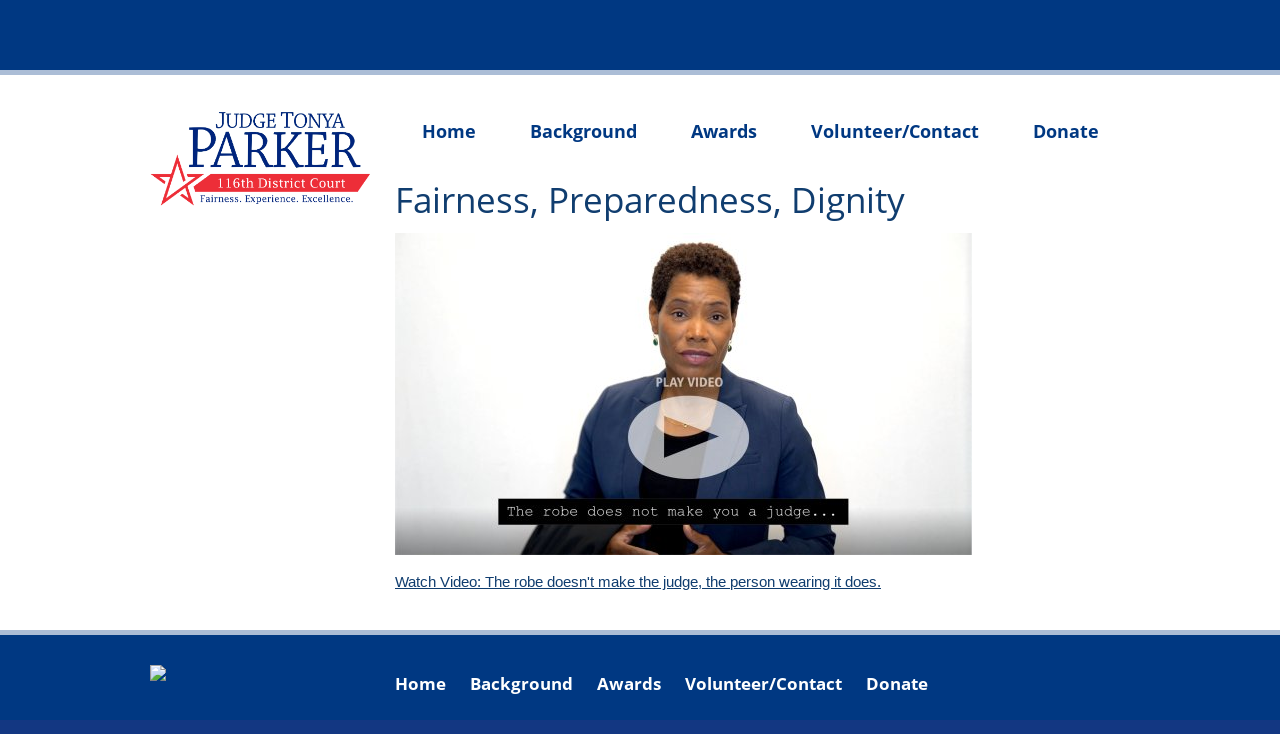

--- FILE ---
content_type: text/html; charset=UTF-8
request_url: https://judgetonyaparker.com/home/front-slider-items/record-of-excellence.html
body_size: 2238
content:
<!DOCTYPE html>
<!--[if lt IE 7]> <html class="no-js lt-ie9 lt-ie8 lt-ie7" lang="en"> <![endif]--><!--[if IE 7]>    <html class="no-js lt-ie9 lt-ie8" lang="en"> <![endif]--><!--[if IE 8]>    <html class="no-js lt-ie9" lang="en"> <![endif]--><!--[if gt IE 8]><!--><html class="no-js"> <!--<![endif]-->
<head>
<script src="https://use.typekit.net/joq3vyj.js"></script>
<script>try{Typekit.load({ async: true });}catch(e){}</script>
<script src="https://ajax.googleapis.com/ajax/libs/jquery/1.7.2/jquery.min.js"></script>
<base href="https://judgetonyaparker.com/">
<meta http-equiv="Content-Type" content="text/html; charset=utf-8">
<meta charset="utf-8">
<meta name="viewport" content="width=device-width, initial-scale=1.0, user-scalable=1, minimum-scale=1.0, maximum-scale=3.0">


<title>Judge Tonya Parker | Fairness, Preparedness, Dignity</title>
<link rel="shortcut icon" href="https://judgetonyaparker.com/site_templates/site/img/favicon.ico" type="image/x-icon">
<link rel="icon" href="https://judgetonyaparker.com/site_templates/site/favicon.ico" type="image/x-icon">
<link rel="apple-touch-icon" href="https://judgetonyaparker.com/site_templates/site/img/apple-icon.png">
<link rel="stylesheet" href="https://judgetonyaparker.com/site_templates/site/css/foundation.css">
<link rel="stylesheet" href="https://judgetonyaparker.com/site_templates/site/css/app.css">
<link rel="stylesheet" href="https://judgetonyaparker.com/site_templates/site/css/standard.css">
<link rel="stylesheet" href="https://judgetonyaparker.com/site_templates/site/css/site.css?r=2">
<!--[if lt IE 9]>
	<link rel="stylesheet" href="https://judgetonyaparker.com/site_templates/site/css/ie.css">
<![endif]-->
<script src="https://judgetonyaparker.com/site_templates/site/js/modernizr.foundation.js"></script>
<script src="https://judgetonyaparker.com/site_templates/site/js/jquery.carouFredSel-5.6.2.js"></script>
<script src="https://judgetonyaparker.com/site_templates/site/js/site.js"></script>
<script src="https://judgetonyaparker.com/site_templates/site/js/respond.js"></script>
<script src="https://judgetonyaparker.com/site_templates/site/js/jquery.tweet.js"></script>
<script src="https://judgetonyaparker.com/manager/media/script/arbr.js"></script>
<script src="https://judgetonyaparker.com/manager/media/script/jquery-ui.min.js"></script>
<!-- IE Fix for HTML5 Tags -->
<!--[if lt IE 9]>
	<script src="https://html5shiv.googlecode.com/svn/trunk/html5.js"></script>
<![endif]-->
<script>
	$(document).ready(function() {	
	var ret='';
	if ($("#retina").css('display')=='inline') {
		var ret='retina/';
	}
	
	$("#logo").click(function(){
  		window.location = '/home';	
	});
	$("#mobilelogo").click(function(){
  		window.location = '/home';	
	});
	});
</script>
<script type="text/javascript">

  var _gaq = _gaq || [];
  _gaq.push(['_setAccount', 'UA-']);
  _gaq.push(['_setAllowLinker', true]);
  _gaq.push(['_setAllowHash', false]);
  _gaq.push(['_trackPageview']);

  (function() {
    var ga = document.createElement('script'); ga.type = 'text/javascript'; ga.async = true;
    ga.src = ('https:' == document.location.protocol ? 'https://ssl' : 'http://www') + '.google-analytics.com/ga.js';
    var s = document.getElementsByTagName('script')[0]; s.parentNode.insertBefore(ga, s);
  })();

</script>
<meta name="author" content="{…} Paradigm Creative Media Incorporated, Graphic Design and Web Development, Omaha, Nebraska USA; http://www.paradigmcmi.com">
<meta name="generator" content="arbr CMS v13.6 build 130715a Copyright 2026 {…} Paradigm Creative Media Incorporated">
<meta name="arbrdata" content="bZBLTsQwDIavUmVNWydp+nBvwJoLZBoPk6FpBidFjBB3p+0IiQUrW/o+/X4k1MagsNjjV8IGhbOZxJhQSxQvKz0VCopnu2xFtYVSKAGVLEpoAQ4Nxcrz3vUKxSXnW8K6vq7ulXJc7vZm+Y24mmLAptH1JQaqzxyXXKbZO+LSZwqpZpoiuzKeS/qcaJ5pmai65HAky20tyyf+IE4+LsFexehR6n+QX3bUbmR4gNPqZ7eHdCikhk4aKx40x2zn7MN2rUOoQOsOYGjUMGjZNtCqh/a+Et//aKCbbhhMZ3ow7a+3PUUwhZjJOsfHznKfV5m+0qZSSozfYvwB">
<meta name="X-querytime" content="0.0034799575805664">
<meta name="X-arbr-host" content="ns1.paradigmcmi.com">
<meta name="X-arbr-pid" content="536">
<meta name="X-arbr-uid" content="94fbb59f5e725fd0ba833a8e2d1dbe9a">
<meta name="X-totaltime" content="0.033763885498047">
</head>
<body>
	
	<div class="container topbar"></div>
	<div class="main container top" id="mc">
	<div class="row">
	<div class="leftcol columns">
	<header id="header" class="row">
		<div id="mobilelogo" class="container"></div>
		<div id="logo" class=""></div>
<h2>
</h2>
</header>
	<div id="leftmenu">
	
	</div>
	</div>
	<div class="rightcol columns">
	<nav class="">
		<a href="home.html" id="a">Home</a>
		<a href="about-judge-parker.html" id="b">Background</a>
		<a href="awards-and-recognition.html" id="d">Awards</a>
		<a href="get-involved.html" id="d">Volunteer/Contact</a>
		<a href="donate-2.html" id="dd">Donate</a>
	</nav>
			<div class="row">
				
				<div class="columns maincol">
				<h1>Fairness, Preparedness, Dignity</h1>
				<p><a href="https://www.youtube.com/watch?v=Oqd7LLpVsiY"><img id="xz" src="https://judgetonyaparker.com/rfn/ic7bdd1832b423d6560961cbade660f1a/NewVideoSlider.jpg?x=aHR0cHM6Ly9qdWRnZXRvbnlhcGFya2VyLmNvbTo0NDMvc2l0ZV9pbWFnZXMvTmV3VmlkZW9TbGlkZXIuanBn&amp;max_width=577&amp;sharpen=1&amp;uma=50&amp;umr=0.4&amp;umt=3&amp;q=85" height="321" width="577"></a></p>
<p><a href="https://www.youtube.com/watch?v=Oqd7LLpVsiY">Watch Video: The robe doesn't make the judge, the person wearing it does.</a></p>
				</div>
				<div class="columns sidecol">
				
				
				
				</div>
			</div>
		</div>
	</div>
	</div>
	
	
	<footer class="container">
		<div class="row">
		<div class="leftcol columns contactinfo">
			<div class="snicons">
            <a href="https://www.facebook.com/JudgeTonyaParker/"><img src="http://render.paradigmcmi.com/irv2-a-ib.php?imgfile=http://creuzot.arbrcms.com/assets/templates/site/img/fb-c.png&amp;max_width=36&amp;sharpen=1&amp;uma=50&amp;umr=0.4&amp;umt=3&amp;q=85" width="36" height="36"></a>
          </div>
          <p class="copyright">
            Political advertising paid by<br>Judge Tonya Parker Campaign,<br>Richard A. Sayles, Treasurer.
          </p>
          <p>
            © 2026, Judge Tonya Parker Campaign,
            <br>
            All Rights Reserved
          </p>
		</div>
			<div class="rightcol columns bottomnav">
		<div id="bottomnavbar">
	        <a href="home.html" id="a">Home</a>
		<a href="about-judge-parker.html" id="b">Background</a>
		<a href="awards-and-recognition.html" id="d">Awards</a>
		<a href="get-involved.html" id="d">Volunteer/Contact</a>
		<a href="donate-2.html" id="dd">Donate</a>
	
			</div>
</div>
			
	
	<div id="retina"></div>
	<div id="mobile"></div>
	</div></footer>
</body>
</html>


--- FILE ---
content_type: text/css
request_url: https://judgetonyaparker.com/site_templates/site/css/standard.css
body_size: 475
content:
.pdflink {
        background-image: url(cssimg/pdficon.gif);
        background-position: 0 0;
        background-repeat: no-repeat;
        padding-left:19px;
	padding-bottom:2px;
}

.externallink {
        background-image: url(cssimg/external.png);
        background-position: 2px 2px;
        background-repeat: no-repeat;
        padding-left:18px;
}

.formLabelColumn {
        text-align:right;
}
.formDataColumn {
        text-align:left;
        padding: 0 0 10px 0;
}
/*.arbrCustomForm input[type=text], .arbrCustomForm input[type=password], .arbrCustomForm input[type=checkbox] {
	margin:0;
	border:none;
	height:16px;
	line-height:16px;
}*/
.formDataColumn label {
	padding-left:3px;
	height:16px;
	line-height:16px;
}
.arbrCustomForm label {
	font-size:12px;
}
.formDataColumn.checkboxCell {
}
.formDataColumn.radioButtonCell {
	padding-bottom:1px;
}
.arbrCustomForm table {
	width:100%;
}
.arbrCustomForm input[type=text], .arbrCustomForm textarea, .arbrCustomForm input[type=password] {
	padding:3px;
	border: 1px solid #aaaaaa;
}
.arbrCustomForm textarea {
	overflow:auto;
	width:430px;
	height:150px;
}
.arbrCustomForm fieldset {
	margin-bottom:10px;
	border: 1px solid #dddddd;
	padding: 5px;
	background-color:#dddddd;
	-moz-border-radius:4px;
        -webkit-border-radius:4px;
        border-radius:4px;
}
.arbrCustomForm fieldset legend {
	background-color:#dddddd;
	font-size:14px;
	padding:5px 10px 0 10px;
	margin:0 0 0 10px;
	-moz-border-radius:4px;
        -webkit-border-radius:4px;
        border-radius:4px;
}
.arbrCustomForm .fieldWidth_tiny {
	width:20px;
}
.arbrCustomForm .fieldWidth_small {
	width:70px;
}
.arbrCustomForm .fieldWidth_medium {
	width:150px;
}
.arbrCustomForm .fieldWidth_large {
	width:400px;
}
.arbrCustomForm .fieldWidth_huge {
	width:400px;
}
.arbrCustomForm .fieldWidth_30 {
	width:30px;
}
.arbrCustomForm .fieldWidth_40 {
	width:40px;
}
.arbrCustomForm .fieldWidth_50 {
	width:50px;
}
.arbrCustomForm .fieldWidth_60 {
	width:60px;
}
.arbrCustomForm .fieldWidth_70 {
	width:70px;
}
.arbrCustomForm .fieldWidth_80 {
	width:80px;
}
.arbrCustomForm .fieldWidth_90 {
        width:90px;
}
.arbrCustomForm .fieldWidth_100 {
        width:150px;
}

.arbrCustomForm input.inputRequired {
	border: 3px double #aaaaaa;
}
.arbrCustomForm .formError {
	color:red;
}
.arbrCustomForm input.formErrorField {
	border: 3px double red;
}
.arbrCustomForm td p {
	padding:0;
	margin:0 0 3px 0;
}
.reviewForm td {
	font-size:13px;
}
.arbrCustomForm input.defaultFieldValue {
	color:#aaaaaa;
}


--- FILE ---
content_type: text/css
request_url: https://judgetonyaparker.com/site_templates/site/css/site.css?r=2
body_size: 5702
content:
#widthmax767 {
	display:none;
}

#mobile {
	display:none;
}

h1.wf-loading, h2.wf-loading, h3.wf-loading, h4.wf-loading, p.wf-loading, span.wf-loading, li.wf-loading {
	display:none;
}

.wf-loading {
	visibility:hidden;
}


html {
	height:100%;
}

body {
	font-size:1.3rem;
	height:100%;
	background-color:#133782;
	color:#133782;
}

h1 {
	font-family:open-sans,sans-serif;
	font-size:35px;
	font-weight:normal;
	color:#103d6f;
}

h2 {
	font-family:open-sans,sans-serif;
	font-size:24px;
	font-weight:normal;
	color:#103d6f;
}

h3 {
	font-family:open-sans,sans-serif;
	font-size:18px;
	font-weight:normal;
	color:#103d6f;
}

h4 {
    	font-family:open-sans,sans-serif;
    	font-size:15px;
    	font-weight:normal;
	color:#103d6f;
}

h1.sectiontitle {
	line-height:55px;
	font-size:47px;
	margin:0 0 15px 0;
}


p {
	font-size:1.5rem;
}

a {
	text-decoration:underline;
	color:#103d6f;
}

ul {
	list-style-position:inside;
/*	margin-left:1rem;*/
}

li {
	font-size:1.5rem;
	background-repeat:no-repeat;
	padding-left:15px;
	margin-bottom:1.4rem;
	margin-left:18px;
    	text-indent:-19px;

}

.maincol li:before,  .sidebox li:before {
        content:"\25b7";
        position:relative;
        left:-12px;
	font-size:15px;
}

#retina {
	display:none;
}

#twob {
	margin-top:20px;
	float:left;
}

#twob a {
	display:inline-block;
	margin-right:20px;
}

#members {
	background:white;
	clear:both;
}

.rightboxleftflush .sidebox {
	text-align:left;
}

.sidebox {
	background-image:url(../img/lightdots.gif);
	padding:5%;
	margin-bottom:15px;
	font-family:open-sans,sans-serif;
	font-weight:normal;
	text-align:center;
}

.sidebox hr {
	margin-top:30px;
}

.sidebox h1, .sidebox h2, .sidebox h3, .sidebox h4 {
	color:#73726e;
	font-size:19px;
}

.sidebox p:last-child {
	margin-bottom:4px;
}

.sidecol {
	width:30%;
	margin-left:0;
}

.maincol {
	margin-right:5%;
	margin-left:0;
}

.B_crumbBox {
	display:block;
	background:#f9f9f9;
	padding:10px 21px;
	margin-bottom:15px;
	font-family:open-sans,sans-serif;
	font-weight:normal;
	color:#d1d1ce;
}

.B_crumbBox a, .B_currentCrumb {
	color:#91918e;
}



nav {
	margin-top:40px;
	float:left;
	width:100%;
	margin-bottom:30px;
/*	background-color:#c9db03;*/
	position:relative;
	z-index:2000;
}

.navleft {
	width:18.7%;
	min-width:169px;
}

.container.top {
	background:#fff;
	padding-bottom:20px;
}

.container.topbar {
	background:#003882;
	border-bottom:solid 5px #abbdd6;
	height:70px;
}


nav a {
	font-family:open-sans,sans-serif;
	font-size:18px;
	color:white;
	float:left;
	border:none;
	text-decoration:none;
	height:33px;
	line-height:33px;
	background:white;
	text-align:center;
	margin:0 27px;
	font-weight:bold;
}

/*nav a#a {
	width:20%;
}

nav a#b {
	width:18%;
}

nav #c {
	width:33%;
}

nav a#d {
	width:24%;
}

nav a#dd {
	width:18%;
}

nav a#e {
	width:20%;
}

nav a#f {
}*/


nav a:link {
	color:#003882;
}

nav a:visited {
	color:#003882;
}

/*nav a:hover {
	color:#ee5d1d;
	border-top:15px solid #ee5d1d;
}*/

nav a.selected {
/*	border-bottom:15px solid #c9db03;*/
/*	box-shadow: 1px 1px 5px #444;*/
/*	color:#c9db03;*/
}

#secondarynav {
	padding:10px 10px 10px 10px;
	background:white;
	display:inline-block;
	top:8px;
	position:relative;
	font-family:open-sans,sans-serif;
	font-weight:normal;
	color:#91918e;
	margin-bottom:40px;
}

#secondarynav a.lang {
	background:#91918e;
	color:white;
	padding:5px 6px;
	font-size:12px;
	margin-right:3px;
}

#secondarynav a.lang.selected {
	background:#3697cf;
}

#secondarynav a.nav {
	font-size:17px;
	margin-left:10px;
	color:#91918e;

}

#secondarynav a.nav:nth-child(4):after, #secondarynav a.nav:nth-child(5):after {
	margin-left:10px;
	content:"\00B7";
	font-weight:normal;
}

#secondarynav a.nav.last:after {
/*	margin-left:10px;
	content:"";
	font-weight:900;
*/}

#leftmenu {
/*	position:relative;*/
/*	top:150px;*/
	margin-left:33px;
}

#leftmenu li {
	padding:0;
}

#leftmenu ul {
/*	width:198px;*/
	margin-top:50px;
	margin-right:26px;
}

#leftmenu ul li ul {
	margin-right:0;
	margin-top:4px;
}

#leftmenu ul li span {
/*	border-bottom:1px dotted #91918e;*/
/*	padding-bottom:5px;*/
/*	margin-bottom:5px;*/
	display:block;
	background-image:url(../img/lightdots.gif);
	padding:5px 10px;
}

#leftmenu ul li ul li span {
	border:none;
	background-image:none;
	padding-bottom:0;
	margin-bottom:0;
}

#leftmenu ul li a {
	font-family:open-sans,sans-serif;
	font-size:18px;
	color:#599cbf;
	font-weight:normal;
	line-height:1.25;
}

#leftmenu ul li a.selected:after {
	content:'\25B6';
	font-size:14px;
	padding-left:5px;
	line-height:22px;
	color:#aaa;
}

#leftmenu ul li ul li a.selected:after {
	content:'\25B6';
	font-size:10px;
	padding-left:5px;
	color:#aaa;
	top:-2px;
	position:relative;
}

#leftmenu ul li ul li a {
	font-size:14px;
	color:#91918e;
	margin-bottom:0;
	padding-bottom:0;
	border-bottom:none;
	line-height:1.25;
}

#leftmenu ul li ul li {
	margin:0 0 3px 0;
	background-image:none;
}

header.row {
	position:relative;
	z-index:100;
	padding-top:25px;
	height:200px;
/*	margin-bottom:-120px;*/
}

header h1 {
	font-size:20px;
	margin-top:20px;
	text-align:center;
	font-weight: bold;
}

header h2 {
	margin-top:20px;
	font-size:13px;
	margin-left:27px;
	font-weight:bold;
	text-align:center;
}

.leftcol.columns {
	width:23%;
}

.rightcol.columns {
	width:75%;
	margin-left:2%;
/*	margin-top:25px;*/
}

#logo {
	height:160px;
	background-color:white;
	background: url(../img/parkerlogo.png);
	background-position:left top;
	background-repeat:no-repeat;
	display:block;
	z-index:100;
	cursor:pointer;
	width:220px;
	background-size:100%;
/*	padding-right:5%;*/
	top:12px;
	position:relative;
}

.nav li {
	width:181px;
}


html.no-js .hide-on-phones.primary {
	visibility:hidden;
}

#photospace {
	width:100%;
	height:300px;
	background:#222222;
	padding:0;
	margin:0;
	position:absolute;
	top:45px;
	overflow:hidden;
}

.hiddensp {
	display:none;
}

.photoscroller {
        width:100%;
        height:233px;
/*        margin-bottom:31px;*/
}

.photoscroller .item {
        width:100%;
        height:600px;
        float:left;
}

.photoscroller .item a {
	font-family:open-sans,sans-serif;
	font-size:1.2em;
}

.photoscroller .item img {
		width:100%;
		height:auto;
        display:inline-block;
		*display: inline;
		zoom: 1;
		cursor:pointer;
		position:relative;
		z-index:1000;
}

.photoscroller .item .text {
		width:100%;
		height:auto;
        display:inline-block;
		*display: inline;
		zoom: 1;
        padding-top:20px;
}

.photoscroller h1 {
        font-size:1.5em;
	font-weight:bold;
}

.scrollerPag {
		top:-5px;
        z-index:1200;
		position:relative;
}

.scrollerPag a {
	margin-right:5px;
	text-decoration:none;
}

.scrollerPag a span:after {
        font-size:1.5em;
	color:#abbdd6;
        content:"\25A1";
        width:25px;
        height:20px;
/*		text-shadow:0px 1px #fff;*/
	text-decoration:none;
}

.scrollerPag a.selected span:after {
        font-size:1.5em;
        color:#003882;
        content:"\25A0";
        width:25px;
        height:20px;
	text-decoration:none;
}

#photospaceborder {
	width:100%;
	height:330px;
	background-image:url(../img/paperedges.png);
	padding:0;
	margin:0;
	position:absolute;
	margin-top:-124px;
	z-index:90;
}

.pusher {
	margin-top:215px;
}


.sliderphoto {
	width:1460px;
	height:300px;
	display:block;
	/*float:left;*/
	zoom:100%;
	background-image:url(../img/ajax-loader.gif);
	background-repeat:no-repeat;
	background-position:center center;
	margin:0px auto;
}

.sliderphoto img {
	width:1460px;
	height:300px;
	zoom:100%;
}

input[type="submit"] {
		background: #dddddd;
        -moz-border-radius:6px;
        -webkit-border-radius:6px;
        border-radius:6px;
        -moz-box-shadow:0px 0px 2px rgba(0,0,0,0.4);
        -webkit-box-shadow:0px 0px 2px rgba(0,0,0,0.4);

		border: 2px solid #599cbf;
        color:rgba(0,0,0,0.9);
        text-shadow:1px 1px 0px rgba(255,255,255,0.8);

        background:-webkit-gradient(linear,0% 0%,0% 100%,from(rgba(255,255,255,1)),to(rgba(185,185,185,1)));
        background:-moz-linear-gradient(top,rgba(255,255,255,1),rgba(185,185,185,1));

        padding: 12px 28px 12px 24px;

        font-size:16px;
        margin-right:5px;

        text-decoration:none;
        display:inline-block;
        margin-bottom:10px;

}

input[type="submit"]:hover, input[type="submit"]:active {
        background:#EE5D1D;
		background:-webkit-gradient(linear,0% 0%,0% 100%,from(rgba(140,212,250,1)),to(rgba(89,156,191,1)));
        background:-moz-linear-gradient(top,rgba(140,212,250,1),rgba(89,156,191,1));
        background: linear-gradient(op,rgba(140,212,250,1),rgba(89,156,191,1));
        color:white;
        text-shadow:none;
        text-decoration:none;
}

.arbrCustomForm .fieldWidth_medium {
	width:400px;
}

.arbrCustomForm fieldset, .arbrCustomForm fieldset legend {
	background-color:transparent;
}


.modalButton {
        background: #dddddd;
        -moz-border-radius:6px;
        -webkit-border-radius:6px;
        border-radius:6px;
        -moz-box-shadow:0px 0px 2px rgba(0,0,0,0.4);
        -webkit-box-shadow:0px 0px 2px rgba(0,0,0,0.4);

		border: 2px solid #599cbf;

        color:rgba(0,0,0,0.9);
        text-shadow:1px 1px 0px rgba(255,255,255,0.8);

        background:-webkit-gradient(linear,0% 0%,0% 100%,from(rgba(255,255,255,1)),to(rgba(185,185,185,1)));
        background:-moz-linear-gradient(top,rgba(255,255,255,1),rgba(185,185,185,1));

        padding: 12px 28px 12px 24px;

        font-size:16px;
        margin-right:5px;

        text-decoration:none;
        display:inline-block;
        margin-bottom:10px;
}

.modalButton:visited, .modalButton:link {
        text-decoration:none;
        color:#585453;
}

.modalButton:hover, .modalButton:active {
		background:#EE5D1D;
        background:-webkit-gradient(linear,0% 0%,0% 100%,from(rgba(140,212,250,1)),to(rgba(89,156,191,1)));
        background:-moz-linear-gradient(top,rgba(140,212,250,1),rgba(89,156,191,1));
        background: linear-gradient(op,rgba(140,212,250,1),rgba(89,156,191,1));
        color:white;
        text-shadow:none;
        text-decoration:none;
}

.eventlist.four.columns h2 {
	font-family:Exo;
	font-size:26px;
	font-weight:normal;
	color:#9fa615;
	margin-bottom:25px;
	margin-top:5px;
}

.eventlist.four.columns h3 {
	font-family:Exo;
	font-size:17px;
	font-weight:normal;
	color:#9fa615;
	margin-bottom:3px;
}

.caroufredsel_wrapper {
/*	background-color:#222222;*/
}

.calpage {
	width:5em;
	height:6em;
	background-image:url(../img/calendar.png);
	background-repeat:no-repeat;
	float:left;
	margin-right:10px;
	margin-top:-6px;
}

.calpage .caldate {
	font-family:Chivo;
	font-weight:normal;
	color:#777777;
	font-size:2.25em;
	line-height:.9em;
	display:block;
	width:100%;
	text-align:center;
	position:relative;
	left:-.03em;
}

.calpage .calmonth {
	font-family:"Yanone Kaffeesatz";
	/*font-size:1.35em;*/
	font-size:1.2em;
	font-weight:normal;
	color:white;
	letter-spacing:.2em;
	position: relative;
	line-height:2.25em;
	width:100%;
	text-align:center;
	display:block;
	padding-left:.1em;
}

.eventdetails {
/*	float:left;*/
}

.eventlisting {
	margin-left:77px;
	margin-bottom:20px;
}

.eventlisting p {
	margin:0;
	font-weight:bold;
	font-size:1.2rem;
}

p.eventdescrip {
	font-weight:normal;
	margin-top:2px;
}

.eventcontainer {
	cursor:pointer;
}

#mobilelogo {
	display:none;
}

.frontbox.five {
/*	padding:2%;*/
/*	background-image: url(../img/botpattern.jpg);*/
/*	background-color:#eee;*/
	margin-bottom:25px;
/*	border-radius:8px;*/
	width:47%;
/*	border-bottom:1px dotted #ccc;*/
}

.frontbox.five:last-child {
	margin-left:2%;
	float:right;
}

.frontbox h1 {
	color:#0181A5;
	font-weight:normal;
	font-size:35px;
}

.frontbox p:last-child {
	margin-bottom:0;
}

.frontbox h1 {
	margin-bottom:6px;
}

footer {
	background-color:#003882;
	padding:0;
	border-top:5px solid #abbdd6;
/*	height:100%;*/
}

footer .row {
	height:100%;
}

footer.container {
	padding:0;
}

#sponsor {
	border-top:1px dotted #ccc;
	margin-top:25px;
	padding-top:25px;
}

#sponsor p {
	font-size:14px;
	font-color:#aaa;
	font-family:open-sans,sans-serif;
	color:#0181A5;
}

#bottombanner {
	padding:15px;
	background-image:url(../img/dots.gif);
}

#bottombanner h1 a {
	color:#73726e;
}

#frontboxes div {
	/*width:300px;*/
	width:100%;
/*	height:233px;*/
/*	float:left;*/
/*	padding:10px 20px;*/
/*	background-size:100%;*/
/*	background-repeat:no-repeat;*/
	margin:10px 0;
	cursor:pointer;
	border-bottom:1px dotted #ddd;
}

#frontboxes div:last-child {
	border:none;
}

#frontboxes.insidesection div {
	width:200px;
	height:150px;
	margin-right:10px;
}

#frontboxes.insidesection div:last-child {
	margin-right:0;
}

#frontboxes.insidesection #front-a,#frontboxes.insidesection #front-b,#frontboxes.insidesection #front-c,#frontboxes.insidesection #front-d {
	margin-right:10px;
}

#frontboxes.insidesection #front-a:last-child,#frontboxes.insidesection #front-b:last-child,#frontboxes.insidesection #front-c:last-child,#frontboxes.insidesection #front-d:last-child {
	margin-right:0px;
}

#frontboxes.insidesection h1 {
	font-size:22px;
	position:relative;
	top:-4px;
	left:-4px;
	width:80%;
}

#frontboxes img {
	display:inline-block;
	width:20%;
}

#frontboxes {
	margin-top:40px;
}

#frontboxes #front-a {
/*	background-image:url(../img/sq-bg-a.gif);*/
	margin-right:31px;
	color:#599cbf;
}

#frontboxes #front-b {
/*	background-color:#8cbad4;*/
}

#frontboxes #front-c {
/*	background-color:#8cbad4;*/
	margin-right:31px;
}

#frontboxes #front-d {
/*	background-image:url(../img/sq-bg-d.gif);*/
}

#frontboxes h1 {
	color:#73726e;
	font-size:2.5em;
	font-weight:normal;
	margin-top:17px;
	display:inline-block;
	*display: inline;
	zoom: 1;
	width:75%;
}

#frontboxes h1 span {
	font-weight:normal;
	color:#599cbf;
}

#frontboxes #front-d h1 {
	margin-top:30px;
	color:#c9db03;
}

#frontboxes a {
	position:relative;
	top:155px;
	font-family:open-sans,sans-serif;
	color:white;
	font-size:1.1em;
	font-weight:normal;
	float:right;
}


.bottomnav {
	float:right;
	height:100%;
	min-height:200px;
}

#bottomnavbar {
/*	padding:15px;*/
	margin-top:40px;
}

.bottomnav ul {
	padding:0;
	margin:110px 0 0 0;
	background:#599cbf;
	padding:15px;
}
.bottomnav ul li {
	list-style-type:none;
	background-image: none;
	display:inline-block;
	margin:0;
	margin-right:2%;
	max-width: 22%;
	padding-left:0;
}

#bottomnavbar a {
/*	padding-left:10px;*/
	clear:both;
	display:block;
	color:white;
	font-family:open-sans,sans-serif;
	text-decoration:none;
	font-size:1.3em;
	display:inline-block;
	margin-right:20px;
	font-weight: bold;
}

.bottomnav ul li ul li {
	display:block;
	margin:0;
	margin-bottom:2px;
}

.bottomnav ul h4 a {
	font-family:open-sans,sans-serif;
	font-weight:normal;
	color:white;
	font-size:16px;
/*	margin-bottom:10px;*/
}

.contactinfo h2 {
	color:white;
	clear:both;
}

.contactinfo {

}

.contactinfo .logo {
	background-image:url(../img/botlogo.png);
	background-repeat:no-repeat;
	background-size:100%;
	width:117px;
	height:26px;
	margin:80px 0 80px 0;
	float:right;
	clear:both;
}

.contactinfo a {
	color:white;
	float:right;
}

.contactinfo .copyright {
	margin-top:95px;
}

.contactinfo p {
	clear:both;
	font-size:12px;
	color:white;
}

.bottomnav ul a {
	font-size:12px;
	color:#555555;
}

.boardlist {
	margin-top:25px;
}

.boardlist li div {
	float:left;
}

.boardmemberbio {
/*	width:125px;*/
/*	float:right;*/
	padding-top:10px;
}

.boardlist h3 {
	font-family:open-sans,sans-serif;
	font-size:22px;
	font-weight:normal;
	color:#0181A5;
	margin-bottom:1px;
}

.boardlist h4 {
	font-family:open-sans,sans-serif;
	font-size:16px;
	font-weight:normal;
	color:#0181A5;
	margin-bottom:10px;
}

.boardlist li {
	float: left;
	width:50%;
	background-image:none;
	margin-left:0;
	padding-left:0;
	margin-bottom:15px;
}

.boardlist li div:first-child {
	width:130px;
	height:150px;
	margin-bottom:10px;
}

.boardmemberportrait.photopaper {
	width:100px;
	height:125px;
	float:left;
	margin-right:20px;
	margin-left:-5px;
	margin-bottom:10px;
}

.boardmemberbio p {

}

.eventlist .cc {
	padding:6% 2%;
	border-top:1px #DDD dotted;
	border-bottom:1px #DDD dotted;
        margin:10px 0 10px 0;
}

.eventlist.four.columns .cc h2 {
	margin:0 0 12px 0;
}

.cc .addrfield {
	width:74%;
}

.cc .addrsubmit {
	width:18%;
	margin-left:3%;
	height:auto;
	font-size:1em;
	padding:.25em;
}

input[type="text"], input[type="password"], textarea {
	padding:.25em .2em;
	border-radius:6px;
	border:1px solid #aaa;
	font-size:1em;
}

input.req {
	border: 1px solid #EE5D1D;
}

div.imgPhotoLook img, span.imgPhotoLook img, img.imgPhotoLook, .photopaper {
  border:10px solid #f8f8f8;
  -moz-box-shadow: 3px 3px 7px #888;
  -webkit-box-shadow: 3px 3px 7px #888;
  box-shadow: 3px 3px 7px #888;
  border-radius:2px;
}

#eventRegistration input[type="text"] {
	width:50%;
}

td {
	padding:5px;
}

.formLabelColumn {
	display:none;
}

.formDataColumn label {
	display:block;
	padding:0;
	margin:0 0 1px 0;
	height:auto;
	line-height:1.5;
	font-size:14px;
}

#ui-datepicker-div { display: none; }

form {
	font-size:100%;
	line-height:2;
}

form table td {
	padding-left:0;
}

form table td label {
	display:block;
}

form table td {
	white-space:normal;
}

form table td input[type=text], form table td input[type=password], form table td input[type=tel], form table td input[type=number] {
	width:350px;
	font-size:1.25rem;
}

form table td select {
	font-size:1.25rem;
}



select {
	min-width:100px;
}

input[type=radio] {
	float:left;
	margin-right:5px;
	width:15px;
}

input[type=checkbox] {
	float:left;
	margin-right:5px;
	width:15px;
}

.arbrCustomForm fieldset {
	padding:10px;
}

.arbrCustomForm fieldset legend {
	font-weight:bold;
	font-size:1.25em;
	line-height:1.5em;
}

br.radiobr {
	display:none;
}

.imageleft {
        float:left;
        margin-right:15px;
	clear:left;
        }

.imageright {
        float:right;
        margin-left:10px;
        }

.imageleftBorder {
        float:left;
        margin-right:10px;
        border:1px solid #aaaaaa;
        }

.imagerightBorder {
        float:right;
        margin-left:10px;
        border:1px solid #aaaaaa;
        }

	.twtr-tweets{
	background-image:url(../img/greyboxbg.jpg);
}

.tweet,
.query {
	font: 120% Georgia, serif;
	color: #085258;
}

.twitter {
/*	padding:2%;
	background-image: url(../img/greyboxbg.jpg);
	-webkit-border-radius: 8px;
	-moz-border-radius: 8px;
	border-radius: 8px;
*/}

.twitter h3 {
	font-weight:normal;
	color:#9FA615;
	font-size:25px;
	height:30px;
	line-height:32px;
	background-image: url(../img/twitter.png);
	padding:5px 5px 5px 60px;
	background-repeat:no-repeat;
	background-color:#f5f5f5;
	background-position: 13px 5px;
	-webkit-border-radius: 8px;
	-moz-border-radius: 8px;
	border-radius: 8px;
	margin-bottom:3px;
	margin-top:10px;
}

.twitter h3 a {
	color:#9FA615;
}

.twitter h3 span.at {
	font-family:sans-serif;
}

.tweet_list {
	list-style: none;
	margin: 0;
	padding: 0;
	overflow-y: hidden;
}

.tweet_list li {
	overflow-y: auto;
	overflow-x: hidden;
	padding: 5px 10px 5px 10px;
	margin:0;
	list-style-type: none;
	border-top:1px #ddd dotted;
	background-image:none;
}

.tweet_list li:first-child {
	border-top:none;
}

.tweet_list li a {
	color: #EE5D1D;
}

.tweet_list .tweet_avatar {
	padding-right: 10px; float: left;

}

.tweet_list .tweet_avatar img {
	vertical-align: middle;
	display:none;
}

.snicons {
	margin-top:30px;
}
.snicons a {
	width:36px;
	height:36px;
	margin-right:10px;
	float:left;
	background-repeat:no-repeat;
	background-position:center center;
}

.snicons a.fb {
	background-image: url(../img/snicons/fb.png);
	width:14px;
	margin:5px 12px;
}
.snicons a.tw {
	background-image: url(../img/snicons/tw.png);
	width:43px;
}
.snicons a.li {
	background-image: url(../img/snicons/li.png);
	margin-left:0;
}

@media (min-width: 768px) and (max-width: 979px) {
	html {
		font-size:56%;
	}

	#logo {
/*		background: url(../img/lglogo-narrow.png);*/
		width:160px;
		height:73px;
		background-repeat:no-repeat;
		background-size: 100%;
	}

	nav {
/*		margin-left:15px;*/
	}
	.rightcol {
/*		width:72%;*/
	}
}

@media only screen and (max-width: 767px) {

	html {
		font-size:55%;
	}

	header.row {
		margin-bottom:140px;
	}

	header h1 {
		margin-top:28px;
		text-align:center;
	}

	#widthmax767 {
		display:block;
	}

	#mobile {
		display:block;
	}

	.container.top {
			display: -webkit-flex;
			display: flex;
		}

nav a#a, nav a#b, nav a#c, nav a#d, nav a#dd, nav a#e, nav a#f {
	width:94%;
}

	h1 {
		font-size:32px;
	}
	h2 {
		font-size:24px;
	}
	#logo {
		margin:0px auto;
/*		display:none;*/
	}

	.scrollerPag {
		display:none;
	}

	.photoscroller .item .text {
		display:block;
		width:100%;
	}

	.photoscroller .item {
		height:550px;
		width:100%;
	}

	.photoscroller {
		height:550px;
	}

	.frontphotos {
		border-bottom:1px dotted #ddd;
		padding-bottom:30px;
	}

	.photoscroller .item img {
		max-width:100%;
		height:auto;
		width:100%;
	}

	#frontboxes {
		margin-top:20px;
	}

	.rightcol {
		margin-left:0;
	}

/*	.boardmemberportrait {
		float:none;
	}
*/
	footer.container .row {
		margin-top:5px;
	}

	.frontbox.five.columns {
		padding:0;
	}

	.bottomnav {
/*		padding:0 5%;*/
		display:none;
	}

	.bottomnav li, .bottomnav ul li {
		width:100%;
	}

	.contactinfo {
		padding:30px;
	}

	.contactinfo p {
		text-align:left;
		float:none;
		margin-top:0px;
	}

	.bottomnav ul a {
		font-size:1.75rem;
		line-height:3.5rem;
	}

	.bottomnav ul h4 a {
		margin-bottom:5px;
	}

	.eventlisting  {
		font-size:1.5rem;
	}

	.eventlisting p {
		font-size:1.5rem;
	}

/*	.boardmemberbio {
        	width:100%;
	}
*/
	#sponsor p {
		font-size:13px;
		display:inline-block;
		float:none;
		margin:0;
		margin-left:10px;

	}

/*	#photospace {
		display:none;
	}
*/
	.frontbox.five:last-child {
		margin-left:0;
	}

	#frontboxes h1 {
		margin-top:0;
	}

	#frontboxes #front-d h1 {
		margin-top:0;
	}

	#frontboxes h1 span {
		clear:both;
		display:block;
		margin-top:10px;
	}

	nav {
		background-color:transparent;
		box-shadow:none;
/*		margin:0;*/
		margin:0 0 40px 0;
	}

	.contactinfo {
		margin:0;
	}

	nav a {
		display:block;
		font-size:20px;
		margin:0;
		padding:3%;
		padding-right:10px;
/*		margin-bottom:10px;*/
		border:none;
		text-align:left;
		border:none;
		float:none;
		width:94%;
	}

	nav a.selected {
		border:none;
/*		border-left:10px solid #eeeeee;*/
	}

	nav.left.nine {
		width:100%;
	}

	nav a:link {
		border:none;
/*		border-left:10px solid #eeeeee;*/
	}

	nav a:hover {
		border:none;
/*		border-left:10px solid #eeeeee;*/
	}

	.formDataColumn * {
		display:block;
	}

	form table td * {
		width:95%;
	}

	form table td * b, form table td * strong, form table td * i, form table td * em {
		width:auto;
		display:inline;
	}

	.formDataColumn b, .formDataColumn strong, .formDataColumn i, .formDataColumn em {
		display:inline;
	}

	.arbrCustomForm fieldset legend {
		font-size:1em;
		line-height:1.25em;
	}

	.arbrCustomForm .fieldWidth_tiny, .arbrCustomForm .fieldWidth_small, .arbrCustomForm .fieldWidth_medium,  .arbrCustomForm .fieldWidth_large, .arbrCustomForm .fieldWidth_huge, .arbrCustomForm .fieldWidth_30,  .arbrCustomForm .fieldWidth_40,
	.arbrCustomForm .fieldWidth_50, .arbrCustomForm .fieldWidth_60, .arbrCustomForm .fieldWidth_70, .arbrCustomForm .fieldWidth_80, .arbrCustomForm .fieldWidth_90, .arbrCustomForm .fieldWidth_100  {
	        width:95%;
	}

	.arbrCustomForm input, .arbrCustomForm select, arbrCustomForm textarea {
		font-size:16px;
	}

	form table td input[type=text], form table td input[type=password], form table td input[type=tel], form table td input[type=number], select {
		width:95%;
		font-size:16px;
	}

	input[vname="Your_Name Last"], input[vname="Your_Name First"], input[vname="Your_Name Middle"], input[vname="Your_Name Suffix"] {
		margin-top:-15px;
	}

	.arbrCustomForm input[vname="Your_Phone"].fieldWidth_30 {
		width:15%;
		display:inline;
	}
	.arbrCustomForm input[vname="Your_Phone"].fieldWidth_40 {
		width:30%;
		display:inline;
	}

	.arbrCustomForm select[st=title] {
		margin-bottom:25px;
	}

}

@media only screen and (-webkit-min-device-pixel-ratio: 1.5) {
	li {
		background-image: url('../img/arrow-bullet2x.png');
		background-size:1.5rem;
		padding-left:1.8rem;
	}
	#retina {
		display:inline;
		width:0px;
		height:0px;
	}
	#logo {
		background: url(../img/parkerlogo.png);
		background-size: 100%;
		background-repeat:no-repeat;
	}

	.twitter h3 {
		background-image: url(../img/twitter2x.png);
		background-size:50px 30px;
	}
	#photospaceborder {
/*		background-size:50%;*/
	}
	.sliderphoto img {
		zoom:100%;
	}
	#mobilelogo {
		background: url(../img/logo2x.jpg);
		background-size:100%;
		background-repeat:no-repeat;
	}
	.calpage {
		background-image:url(../img/calendar2x.png);
		background-size:100%;
	}
	.snicons a {
		background-size:100%;
	}
	.snicons a.fb {
		background-image: url(../img/snicons/fb2x.png);
		width:14px;
		margin:5px 12px;
	}
	.snicons a.tw {
		background-image: url(../img/snicons/tw2x.png);
		width:43px;
	}
	.snicons a.li {
		background-image: url(../img/snicons/li2x.png);
	}
	.paperedgetop {
		background-image: url(../img/paperedge-top2x.png);
		background-size:100%;
	}
}


--- FILE ---
content_type: application/javascript
request_url: https://judgetonyaparker.com/manager/media/script/arbr.js
body_size: 9277
content:
function highlightThisSearch(elem) {
	debug(elem.tagName);
	$(elem).parent().parent().find('.highlight').removeClass('highlight');
	$(elem).siblings().addClass('highlight');
	$(elem).addClass('highlight');
}

// function searchKeyPress(e) {
// 	kc = e.keyCode?e.keyCode:e.which;
// 	if (kc == 38) {
// 		debug ('up arrow');
// 		return false;
// 	}
// 	if (kc == 39) {
// 		debug ('down arrow');
// 		return false;
// 	}
// }

function pressEnter(e,form) {
	kc = e.keyCode?e.keyCode:e.which;
	if (kc == 13)
	{
		form.form.submit();
	}
}

function userSetPassword() {
		var url="/manager/index.php?a=34";
		$.ajax({ type:"POST", data: $("#userform").serialize(), url:url, success:userSetPasswordCallback }); 
        }

function userSetPasswordCallback(output) {
		if (output!=1) {
			showModal(output,'&nbsp;&nbsp;&nbsp;OK&nbsp;&nbsp;&nbsp;');
		}
		else
		{
			showModal("<h1>Password Changed</h1><p>Your password has been changed.</p>",'&nbsp;&nbsp;&nbsp;OK&nbsp;&nbsp;&nbsp;');
			document.location="/manager/index.php?a=2";
		}
}

function preloadImg(img)
   {
      var im = new Image();
      im.src = img;
   }

function preloadDialogImgs() {
	var dir='/manager/media/style/Paradigm/images/dialog/';
	preloadImg(dir+'bot.png');
	preloadImg(dir+'left.png');
	preloadImg(dir+'mid.png');
	preloadImg(dir+'ne.png');
	preloadImg(dir+'nw.png');
	preloadImg(dir+'right.png');
	preloadImg(dir+'se.png');
	preloadImg(dir+'sw.png');
	preloadImg(dir+'top.png');
	preloadImg('/manager/media/style/Paradigm/images/aboutlogo.png');
}
	
function preloadTTImgs() {
	var dir='/manager/media/style/Paradigm/images/tree/balloon/';
	preloadImg(dir+'w.png');
	preloadImg(dir+'sw.png');
	preloadImg(dir+'se.png');
	preloadImg(dir+'s.png');
	preloadImg(dir+'point-down.png');
	preloadImg(dir+'point.png');
	preloadImg(dir+'nw.png');
	preloadImg(dir+'ne.png');
	preloadImg(dir+'n.png');
	preloadImg(dir+'mid.png');
	preloadImg(dir+'e.png');
}

function duplicatedocument(id){
  if(confirm("Are you sure you want to duplicate this content? Any item(s) it contains will also be duplicated.")==true) {
      document.location.href="index.php?id="+id+"&a=94";
  }
}
function deletedocument(id) {
  if(confirm("Are you sure you want to delete this content?  The content will not be purged until you empty the trash.")==true) {
      document.location.href="index.php?id="+id+"&a=6";
  }
}
function editdocument(id) {
  document.location.href="index.php?id="+id+"&a=27";
}
function movedocument(id) {
  document.location.href="index.php?id="+id+"&a=51";
}

function getChildren(el, a, v) {
    var ar = new Array();
    var ac = top.tree.document.getElementById(el).getElementsByTagName('*');
    for (c=0; c<ac.length; ++c) if (v? (ac[c][a] == v) : (ac[c][a])) ar.push(ac[c]);
    return ar;
}

function getElementsByAttribute(oElm, strTagName, strAttributeName, strAttributeValue){
	var arrElements = (strTagName == "*" && oElm.all)? oElm.all : oElm.getElementsByTagName(strTagName);
	var arrReturnElements = new Array();
	var oAttributeValue = (typeof strAttributeValue != "undefined")? new RegExp("(^|\\s)" + strAttributeValue + "(\\s|$)") : null;
	var oCurrent;
	var oAttribute;
	for(var i=0; i<arrElements.length; ++i){
		oCurrent = arrElements[i];
		oAttribute = oCurrent.getAttribute && oCurrent.getAttribute(strAttributeName);
		if(typeof oAttribute == "string" && oAttribute.length > 0){
			if(typeof strAttributeValue == "undefined" || (oAttributeValue && oAttributeValue.test(oAttribute))){
				arrReturnElements.push(oCurrent);
			}
		}
	}
	return arrReturnElements;
}

function unserialize ( inp ) {
    // http://kevin.vanzonneveld.net
    // +   original by: Arpad Ray (mailto:arpad@php.net)
    // *     example 1: unserialize();
    // *     returns 1: ['Kevin', 'van', 'Zonneveld']
  //
   //*******************************************************************************
  //
  // *   Reviewed at: 19/03/2008
  // +            by: Pedro Tainha (email@pedrotainha.com or pedrotainha@gmail.com)
  //
  // Notes:
  //  Fixed bugs for the cases: 'b'(boolean) and 'a'(array)
  //
  //*******************************************************************************
  
  
    error = 0;
    if (inp == "" || inp.length < 2) {
        errormsg = "input is too short";
        return;
    }
    var val, kret, vret, cval;
    var type = inp.charAt(0);
    var cont = inp.substring(2);
    var size = 0, divpos = 0, endcont = 0, rest = "", next = "";
 
    switch (type) {
    case "N": // null
        if (inp.charAt(1) != ";") {
            errormsg = "missing ; for null";
        }
        // leave val undefined
        rest = cont;
        break;
    case "b": // boolean
        if (!/[01];/.test(cont.substring(0,2))) {
            errormsg = "value not 0 or 1, or missing ; for boolean";
        }
        val = (cont.charAt(0) == "1");
        rest = cont.substring(2);  //changed...
        break;
    case "s": // string
        val = "";
        divpos = cont.indexOf(":");
        if (divpos == -1) {
            errormsg = "missing : for string";
            break;
        }
        size = parseInt(cont.substring(0, divpos));
        if (size == 0) {
            if (cont.length - divpos < 4) {
                errormsg = "string is too short";
                break;
            }
            rest = cont.substring(divpos + 4);
            break;
        }
        if ((cont.length - divpos - size) < 4) {
            errormsg = "string is too short";
            break;
        }
        if (cont.substring(divpos + 2 + size, divpos + 4 + size) != "\";") {
            errormsg = "string is too long, or missing \";";
        }
        val = cont.substring(divpos + 2, divpos + 2 + size);
        rest = cont.substring(divpos + 4 + size);
        break;
    case "i": // integer
    case "d": // float
  
        var dotfound = 0;
        for (var t = 0; t < cont.length; ++t) {
            cval = cont.charAt(t);
            if (isNaN(parseInt(cval)) && !(type == "d" && cval == "." && !dotfound++)) {
                endcont = t;
                break;
            }
        }
        if (!endcont || cont.charAt(endcont) != ";") {
            errormsg = "missing or invalid value, or missing ; for int/float";
        }
        val = cont.substring(0, endcont);
        val = (type == "i" ? parseInt(val) : parseFloat(val));
        rest = cont.substring(endcont + 1);
        break;
    case "a": // array
        if (cont.length < 4) {
            errormsg = "array is too short";
            return;
        }
        divpos = cont.indexOf(":", 1);
  
        if (divpos == -1) {
            errormsg = "missing : for array";
            return;
        }
        size = parseInt(cont.substring(1*divpos, 0));  //changed...
  
        cont = cont.substring(divpos + 2);
        val = new Array();
        if (cont.length < 1) {
            errormsg = "array is too short";
            return;
        }
        for (var i = 0; i + 1 < size * 2; i += 2) {
      
      
            kret = unserialize(cont, 1);
      
            if (error || kret[0] == undefined || kret[1] == "") {
                errormsg = "missing or invalid key, or missing value for array";
                return;
            }
      
            vret = unserialize(kret[1], 1);
    
            if (error) {
                errormsg = "invalid value for array";
                return;
            }
            val[kret[0]] = vret[0];
            cont = vret[1];
        }
    
        if (cont.charAt(0) != "}") {
            errormsg = "missing ending }, or too many values for array";
            return;
        }
    
        rest = cont.substring(1);
        break;
    case "O": // object
        divpos = cont.indexOf(":");
        if (divpos == -1) {
            errormsg = "missing : for object";
            return;
        }
        size = parseInt(cont.substring(0, divpos));
        var objname = cont.substring(divpos + 2, divpos + 2 + size);
        if (cont.substring(divpos + 2 + size, divpos + 4 + size) != "\":") {
            errormsg = "object name is too long, or missing \":";
            return;
        }
    
        var objprops = unserialize("a:" + cont.substring(divpos + 4 + size), 1);
    
        if (error) {
            errormsg = "invalid object properties";
            return;
        }
        rest = objprops[1];
    
        var objout = "function " + objname + "(){";
        for (key in objprops[0]) {
            objout += "" + key + "=objprops[0]['" + key + "'];";
        }
        objout += "}val=new " + objname + "();";
        eval(objout);
        break;
    default:
        errormsg = "invalid input type";
    }
  
    return (arguments.length == 1 ? val : [val, rest]);
}

function serialize( mixed_value ) {
    // http://kevin.vanzonneveld.net
    // +   original by: Arpad Ray (mailto:arpad@php.net)
    // +   improved by: Dino
    // +   bugfixed by: Andrej Pavlovic
    // +   bugfixed by: Garagoth
    // +      input by: DtTvB (http://dt.in.th/2008-09-16.string-length-in-bytes.html)
    // +   bugfixed by: Russell Walker
    // %          note: We feel the main purpose of this function should be to ease the transport of data between php & js
    // %          note: Aiming for PHP-compatibility, we have to translate objects to arrays
    // *     example 1: serialize(['Kevin', 'van', 'Zonneveld']);
    // *     returns 1: 'a:3:{i:0;s:5:"Kevin";i:1;s:3:"van";i:2;s:9:"Zonneveld";}'
    // *     example 2: serialize({firstName: 'Kevin', midName: 'van', surName: 'Zonneveld'});
    // *     returns 2: 'a:3:{s:9:"firstName";s:5:"Kevin";s:7:"midName";s:3:"van";s:7:"surName";s:9:"Zonneveld";}'
 
    var _getType = function( inp ) {
        var type = typeof inp, match;
        var key;
        if (type == 'object' && !inp) {
            return 'null';
        }
        if (type == "object") {
            if (!inp.constructor) {
                return 'object';
            }
            var cons = inp.constructor.toString();
            match = cons.match(/(\w+)\(/);
            if (match) {
                cons = match[1].toLowerCase();
            }
            var types = ["boolean", "number", "string", "array"];
            for (key in types) {
                if (cons == types[key]) {
                    type = types[key];
                    break;
                }
            }
        }
        return type;
    };
    var type = _getType(mixed_value);
    var val, ktype = '';
    
    switch (type) {
        case "function": 
            val = ""; 
            break;
        case "undefined":
            val = "N";
            break;
        case "boolean":
            val = "b:" + (mixed_value ? "1" : "0");
            break;
        case "number":
            val = (Math.round(mixed_value) == mixed_value ? "i" : "d") + ":" + mixed_value;
            break;
        case "string":
            val = "s:" + encodeURIComponent(mixed_value).replace(/%../g, 'x').length + ":\"" + mixed_value + "\"";
            break;
        case "array":
        case "object":
            val = "a";
            /*
            if (type == "object") {
                var objname = mixed_value.constructor.toString().match(/(\w+)\(\)/);
                if (objname == undefined) {
                    return;
                }
                objname[1] = serialize(objname[1]);
                val = "O" + objname[1].substring(1, objname[1].length - 1);
            }
            */
            var count = 0;
            var vals = "";
            var okey;
            var key;
            for (key in mixed_value) {
                ktype = _getType(mixed_value[key]);
                if (ktype == "function") { 
                    continue; 
                }
                
                okey = (key.match(/^[0-9]+$/) ? parseInt(key, 10) : key);
                vals += serialize(okey) +
                        serialize(mixed_value[key]);
                ++count;
            }
            val += ":" + count + ":{" + vals + "}";
            break;
    }
    if (type != "object" && type != "array") {
        val += ";";
    }
    return val;
}


function changetreesel(id) {

	var allElem=top.tree.document.getElementById('treeRoot');
	var selElem=getChildren('treeRoot','className','treeNodeSelected');
	
	for (i=0; i<selElem.length; ++i) {
		//selElem[i].style.backgroundColor = "rgb(250, 252, 249)";
		//selElem[i].style.color = "rgb(69, 76, 79)";
		selElem[i].className="treeNode";
	}
		
	handle='menuhandle_'+id;
	elem=top.tree.document.getElementById(handle);
	if (elem) {	
		//elem.focus();
		itemToChange=id;
		elem.className="treeNodeSelected";
		//elem.style.backgroundColor = "rgb(242, 162, 0)";
		//elem.style.color = "rgb(255, 255, 255)";
		parent.tree.document.getElementById('selElem').value=id;
		elem.setAttribute('selectedNode','yes');
	}
}

function changeBgColor(idnum,color) {
	
	var selElem=getChildren('treeRoot','className','blinkTreeNode');
	
	for (i=0; i<selElem.length; ++i) {
		selElem[i].className="treeNode";
	}
	
	
	//elem=document.getElementById('menuhandle_'+idnum);
	//alert(idnum + " "  + color);
	selElem[0].style.backgroundColor=color;
}

/*
function blinkThis(id){
	//alert(id);
	
		
	
	var intrvl=200;
	for(nTimes=0;nTimes<7;nTimes++){
		intrvl += 200;
		setTimeout("changeBgColor("+id+",'#000000');",intrvl);
		intrvl += 200;
		setTimeout("changeBgColor("+id+",'#ffffff');",intrvl);
	}
}*/

function blinkThis(id) {
	handle='menuhandle_'+id;
	elem=top.tree.document.getElementById(handle);
	//alert(elem.style.backgroundColor);
  /*if(elem.style.backgroundColor != "rgb(242, 162, 0)") {
    elem.style.backgroundColor = "rgb(242, 162, 0)";
	elem.style.color = "rgb(255, 255, 255)";
  } else {
    elem.style.backgroundColor = "rgb(250, 252, 249)";
	elem.style.color = "rgb(69, 76, 79)";
  }*/
  if(elem.className!='treeNodeSelectedOff') {
    elem.className = "treeNodeSelectedOff";
  } else {
    elem.className = "treeNodeSelected";
  }
}


var intervalHolder;
var intervalReleaser;

function stopBlink(id) {
	handle='menuhandle_'+id;
	elem=top.tree.document.getElementById(handle);
	//elem.style.backgroundColor = "rgb(250, 252, 249)";
	//elem.style.color = "rgb(69, 76, 79)";
	handle='menuhandle_'+id;
	elem=top.tree.document.getElementById(handle);
	changetreesel(id);
	top.tree.document.getElementById('treeShade').style.display='none';
	clearInterval(intervalHolder);
	clearInterval(intervalReleaser);
	intervalHolder=0;
}



function changetreeselBlink(id) {
	
	
	top.tree.document.getElementById('treeShade').style.display='block';
	
	//var scrollToTop = top.tree.document.getElementById('node'+id).offsetTop;
	//var scrollToTopElemPos = top.tree.document.getElementById('node'+id).getPosition();
	var treeHolder = top.tree.document.getElementById('treeHolder');
	//var scrollToTop = scrollToTopElemPos.y;
	//scrollToTop = scrollToTop - treeHolder.scrollHeight - 20;
	//var scroller = new Fx.Scroll('treeHolder',{duration:1000}).set(false,scrollToTop);
	
	//var scroller = new Fx.Scroll('treeHolder',{duration:500}).toElement('node'+id).chain(function(){
	//this.toLeft();
	//});
	
	var stStr=$(treeHolder).scrollTo('#node'+id,1500);
	
	setTimeout(stStr,10);
	
	var selElem=getChildren('treeRoot','className','treeNodeSelected');
	
	for (i=0; i<selElem.length; ++i) {
		//selElem[i].style.backgroundColor = "rgb(250, 252, 249)";
		//selElem[i].style.color = "rgb(69, 76, 79)";
		selElem[i].className="treeNode";
	}
		
	handle='menuhandle_'+id;
	elem=top.tree.document.getElementById(handle);
	if (elem) {	
		elem.focus();
		itemToChange=id;
		elem.className="treeNodeSelected";
		parent.tree.document.getElementById('selElem').value=id;
		elem.setAttribute('selectedNode','yes');
	}
	
	top.tree.document.getElementById('treeWait').style.display='none';
	
	intervalHolder = setInterval('blinkThis('+id+')',500);
	intervalReleaser = setInterval('stopBlink('+id+')',3000);
}


var oldZ="0";
var oldH="0";
var oldHTML="";

function closeModal() {
	top.document.getElementById('modalShade').style.display='none';
	$('#modalButton').unbind('click');
	$('#modalButton').unbind('click');
}

function closeModalLogin() {
	var tr=document.getElementById('modalShade');    
	tr.style.display="none";
	document.body.style.overflow='';
	document.tmploginfrm.password.value="";
	document.tmploginfrm.username.select();
	$('#modalButton').unbind('click');
	$('#modalButton').unbind('click');
}

function ajaxModal(url, buttontitle) {
	var ajaxStr="/manager/index.php?a=1&f=" + url;
	$.ajax({ type:"GET", url:ajaxStr, async:false, success:function(msg){
		showModal(msg,buttontitle);
		} 
	}).send();	
}

function showModalCallback(text, buttontitle, callback) {
	var tr=top.document.getElementById('modalShade');
	var mn=top.document.getElementById('modalShade');
	//var nc=top.main.document.getElementById('Navcontainer');
	var root=mn.ownerDocument.body;
    
	//nc.style.display="none";
	mn.style.display="block";
	tr.style.display="block";
	
	root.style.marginTop=0;
	root.style.overflow='hidden';
	
	var ihStr='<div id="modalShadeDialog"><table cellpadding="0" cellspacing="0">     	<tr> 	<tr style="height:32px;">     	<td valign="bottom" align="right" width="32" height="32" style=""><img src="media/style/Paradigm/images/dialog/nw.png"></td>     	<td height="32" style="height:32px; background-image: url(media/style/Paradigm/images/dialog/top.png); background-position: center bottom; background-repeat: repeat-x; "></td>     	<td valign="bottom" align="left" width="32" height="32" style=""><img src="media/style/Paradigm/images/dialog/ne.png"></td>   	</tr>   	<tr>     	<td style="background-image: url(media/style/Paradigm/images/dialog/left.png); background-position: center; background-repeat: repeat-y;"></td>     	<td style="background-image: url(media/style/Paradigm/images/dialog/mid.png); background-position: center; background-repeat: repeat;" class="modalMiddle">'+text;

	if (buttontitle!="") {
		var inc=0;
		if (buttontitle.indexOf(',')!=-1) {
			ihStr+='<br>';
			var buttonTitles=buttontitle.split(',');
			for (var t in buttonTitles) {
				ihStr+='<a class="modalButton';
				if (inc==0) ihStr+=' primaryModalButton';
				ihStr+='" id="modalButton" href="#">'+buttonTitles[t]+'</a>';
				inc++;
			}	
		}
		else
		{
			ihStr+='<br>';
			ihStr+='<a class="modalButton primaryModalButton" id="modalButton" href="#">'+buttontitle+'</a>';
		}
	}
	
	ihStr+='</td><td style="background-image: url(media/style/Paradigm/images/dialog/right.png); background-position: center; background-repeat: repeat-y;"></td>   	</tr>   	<tr style="height:32px;">    	<td valign="top" align="right" width="32" height="32" style=""><img src="media/style/Paradigm/images/dialog/sw.png"></td>     	<td valign="top" style="height:32px; background-image: url(media/style/Paradigm/images/dialog/bot.png); background-position: top; background-repeat: repeat-x; "></td>     	<td valign="top" align="left" width="32" height="32" style=""><img src="media/style/Paradigm/images/dialog/se.png"></td> 	</tr> 	</table></div>';	
	
	mn.innerHTML=ihStr;

	var db=top.document.getElementById('modalShadeDialog');

	db.style.display = "block";
		
	if (db.offsetWidth>300) db.style.width="500px";

	var IpopTop = (top.document.body.clientHeight - 60 - db.offsetHeight) / 2;
    var IpopLeft = (top.document.body.clientWidth - db.offsetWidth) / 2;

    db.style.left=IpopLeft + top.document.body.scrollLeft + "px";
    db.style.top=IpopTop + top.document.body.scrollTop + "px";
	
	top.$('.modalButton').each(function(){ $(this).unbind('click'); });
	top.$('.modalButton').each(function(){ $(this).unbind('click'); });
	top.$('.modalButton').each(function(){ $(this).bind('click', closeModal) });
	top.$('.primaryModalButton').unbind('click');
	top.$('.primaryModalButton').unbind('click');
	top.$('.primaryModalButton').bind('click', callback);
	
	if (buttontitle!="") setTimeout("top.document.getElementById('modalButton').focus()",1000);
}

function showModal(text, buttontitle) {
	var tr=top.document.getElementById('modalShade');
	var mn=top.document.getElementById('modalShade');
	//var nc=top.main.document.getElementById('Navcontainer');
	var root=mn.ownerDocument.body;
    
	//nc.style.display="none";
	mn.style.display="block";
	tr.style.display="block";
	
	root.style.marginTop=0;
	root.style.overflow='hidden';
		
	var ihStr='<div id="modalShadeDialog"><table cellpadding="0" cellspacing="0">     	<tr> 	<tr style="height:32px;">     	<td valign="bottom" align="right" width="32" height="32" style=""><img src="media/style/Paradigm/images/dialog/nw.png"></td>     	<td height="32" style="height:32px; background-image: url(media/style/Paradigm/images/dialog/top.png); background-position: center bottom; background-repeat: repeat-x; "></td>     	<td valign="bottom" align="left" width="32" height="32" style=""><img src="media/style/Paradigm/images/dialog/ne.png"></td>   	</tr>   	<tr>     	<td style="background-image: url(media/style/Paradigm/images/dialog/left.png); background-position: center; background-repeat: repeat-y;"></td>     	<td style="background-image: url(media/style/Paradigm/images/dialog/mid.png); background-position: center; background-repeat: repeat;" class="modalMiddle">'+text;
	
	if (buttontitle!="") ihStr+='<br><a class="modalButton" id="modalButton" href="#" onclick="top.document.getElementById(\'modalShade\').style.display=\'none\';">'+buttontitle+'</a>';
	
	ihStr+='</td><td style="background-image: url(media/style/Paradigm/images/dialog/right.png); background-position: center; background-repeat: repeat-y;"></td>   	</tr>   	<tr style="height:32px;">    	<td valign="top" align="right" width="32" height="32" style=""><img src="media/style/Paradigm/images/dialog/sw.png"></td>     	<td valign="top" style="height:32px; background-image: url(media/style/Paradigm/images/dialog/bot.png); background-position: top; background-repeat: repeat-x; "></td>     	<td valign="top" align="left" width="32" height="32" style=""><img src="media/style/Paradigm/images/dialog/se.png"></td> 	</tr> 	</table></div>';	
	
	mn.innerHTML=ihStr;
	//mn.innerHTML+='<a class="modalButton" href="javascript:closeModal();">'+buttontitle+'</a>';
	var db=top.document.getElementById('modalShadeDialog');

	db.style.display = "block";
	
	if (db.offsetWidth>300) db.style.width="500px";

	var IpopTop = (top.document.body.clientHeight - 60 - db.offsetHeight) / 2;
    var IpopLeft = (top.document.body.clientWidth - db.offsetWidth) / 2;

    db.style.left=IpopLeft + top.document.body.scrollLeft + "px";
    db.style.top=IpopTop + top.document.body.scrollTop + "px";

	if (buttontitle!="") setTimeout("top.document.getElementById('modalButton').focus()",1000);		
}

function showModalLogout(text, buttontitle) {
	var tr=top.document.getElementById('logoutModalShade');
	var mn=top.document.getElementById('logoutModalShade');
	//var nc=top.main.document.getElementById('Navcontainer');
	var root=mn.ownerDocument.body;
    
	//nc.style.display="none";
	mn.style.display="block";
	tr.style.display="block";
	
	root.style.marginTop=0;
	root.style.overflow='hidden';
		
	var ihStr='<div id="logoutModalShadeDialog"><table cellpadding="0" cellspacing="0">     	<tr> 	<tr style="height:32px;">     	<td valign="bottom" align="right" width="32" height="32" style=""><img src="media/style/Paradigm/images/dialog/nw.png"></td>     	<td height="32" style="height:32px; background-image: url(media/style/Paradigm/images/dialog/top.png); background-position: center bottom; background-repeat: repeat-x; "></td>     	<td valign="bottom" align="left" width="32" height="32" style=""><img src="media/style/Paradigm/images/dialog/ne.png"></td>   	</tr>   	<tr>     	<td style="background-image: url(media/style/Paradigm/images/dialog/left.png); background-position: center; background-repeat: repeat-y;"></td>     	<td style="background-image: url(media/style/Paradigm/images/dialog/mid.png); background-position: center; background-repeat: repeat;" class="modalMiddle">'+text;
	
	if (buttontitle!="") ihStr+='<br><a class="modalButton" id="modalButton" href="#" onclick="resetAutoLogout();">'+buttontitle+'</a>';
	
	ihStr+='</td><td style="background-image: url(media/style/Paradigm/images/dialog/right.png); background-position: center; background-repeat: repeat-y;"></td>   	</tr>   	<tr style="height:32px;">    	<td valign="top" align="right" width="32" height="32" style=""><img src="media/style/Paradigm/images/dialog/sw.png"></td>     	<td valign="top" style="height:32px; background-image: url(media/style/Paradigm/images/dialog/bot.png); background-position: top; background-repeat: repeat-x; "></td>     	<td valign="top" align="left" width="32" height="32" style=""><img src="media/style/Paradigm/images/dialog/se.png"></td> 	</tr> 	</table></div>';	
	
	mn.innerHTML=ihStr;
	//mn.innerHTML+='<a class="modalButton" href="javascript:closeModal();">'+buttontitle+'</a>';
	var db=top.document.getElementById('logoutModalShadeDialog');

	db.style.display = "block";
	
	if (db.offsetWidth>300) db.style.width="500px";

	var IpopTop = (top.document.body.clientHeight - 60 - db.offsetHeight) / 2;
    var IpopLeft = (top.document.body.clientWidth - db.offsetWidth) / 2;

    db.style.left=IpopLeft + top.document.body.scrollLeft + "px";
    db.style.top=IpopTop + top.document.body.scrollTop + "px";

	if (buttontitle!="") setTimeout("top.document.getElementById('modalButton').focus()",1000);		
}


function showModalLogin(text, buttontitle) {
	var tr=document.getElementById('modalShade');
	tr.style.display="block";
	//document.body.style.overflow='auto';
	tr.innerHTML='<div id="modalShadeDialog"><table cellpadding="0" cellspacing="0">     	<tr> 	<tr style="height:32px;">     	<td valign="bottom" align="right" width="32" height="32" style=""><img src="media/style/Paradigm/images/dialog/nw.png"></td>     	<td height="32" style="height:32px; background-image: url(media/style/Paradigm/images/dialog/top.png); background-position: center bottom; background-repeat: repeat-x; "></td>     	<td valign="bottom" align="left" width="32" height="32" style=""><img src="media/style/Paradigm/images/dialog/ne.png"></td>   	</tr>   	<tr>     	<td style="background-image: url(media/style/Paradigm/images/dialog/left.png); background-position: center; background-repeat: repeat-y;"></td>     	<td style="background-image: url(media/style/Paradigm/images/dialog/mid.png); background-position: center; background-repeat: repeat;" class="modalMiddle";>	 	'+text+'<br><a class="modalButton" id="modalButton"  href="javascript:closeModalLogin();">'+buttontitle+'</a>	</td>     	<td style="background-image: url(media/style/Paradigm/images/dialog/right.png); background-position: center; background-repeat: repeat-y;"></td>   	</tr>   	<tr style="height:32px;">    	<td valign="top" align="right" width="32" height="32" style=""><img src="media/style/Paradigm/images/dialog/sw.png"></td>     	<td valign="top" style="height:32px; background-image: url(media/style/Paradigm/images/dialog/bot.png); background-position: top; background-repeat: repeat-x; "></td>     	<td valign="top" align="left" width="32" height="32" style=""><img src="media/style/Paradigm/images/dialog/se.png"></td> 	</tr> 	</table></div>';	
	
	//mn.innerHTML+='<a class="modalButton" href="javascript:closeModal();">'+buttontitle+'</a>';
	var db=document.getElementById('modalShadeDialog');
	
	db.style.display = "block";
	
	if (db.offsetWidth>300) db.style.width="520px";

	var IpopTop = (document.body.clientHeight - db.offsetHeight) / 2;
    var IpopLeft = (document.body.clientWidth - db.offsetWidth) / 2;

    db.style.left=IpopLeft + document.body.scrollLeft + "px";
    db.style.top=IpopTop + document.body.scrollTop + "px";

	document.getElementById('modalButton').focus();
	return false;
}

function showModalLoginCallback(text, buttontitle, callback) {
	var tr=document.getElementById('modalShade');
	tr.style.display="block";
	//document.body.style.overflow='auto';
	tr.innerHTML='<div id="modalShadeDialog"><table cellpadding="0" cellspacing="0">     	<tr> 	<tr style="height:32px;">     	<td valign="bottom" align="right" width="32" height="32" style=""><img src="media/style/Paradigm/images/dialog/nw.png"></td>     	<td height="32" style="height:32px; background-image: url(media/style/Paradigm/images/dialog/top.png); background-position: center bottom; background-repeat: repeat-x; "></td>     	<td valign="bottom" align="left" width="32" height="32" style=""><img src="media/style/Paradigm/images/dialog/ne.png"></td>   	</tr>   	<tr>     	<td style="background-image: url(media/style/Paradigm/images/dialog/left.png); background-position: center; background-repeat: repeat-y;"></td>     	<td style="background-image: url(media/style/Paradigm/images/dialog/mid.png); background-position: center; background-repeat: repeat;" class="modalMiddle";>	 	'+text+'<br><a class="modalButton" id="modalButton"  href="#">'+buttontitle+'</a>	</td>     	<td style="background-image: url(media/style/Paradigm/images/dialog/right.png); background-position: center; background-repeat: repeat-y;"></td>   	</tr>   	<tr style="height:32px;">    	<td valign="top" align="right" width="32" height="32" style=""><img src="media/style/Paradigm/images/dialog/sw.png"></td>     	<td valign="top" style="height:32px; background-image: url(media/style/Paradigm/images/dialog/bot.png); background-position: top; background-repeat: repeat-x; "></td>     	<td valign="top" align="left" width="32" height="32" style=""><img src="media/style/Paradigm/images/dialog/se.png"></td> 	</tr> 	</table></div>';	
	
	//mn.innerHTML+='<a class="modalButton" href="javascript:closeModal();">'+buttontitle+'</a>';
	var db=document.getElementById('modalShadeDialog');
	
	db.style.display = "block";
	
	if (db.offsetWidth>300) db.style.width="520px";

	var IpopTop = (document.body.clientHeight - db.offsetHeight) / 2;
    var IpopLeft = (document.body.clientWidth - db.offsetWidth) / 2;

    db.style.left=IpopLeft + document.body.scrollLeft + "px";
    db.style.top=IpopTop + document.body.scrollTop + "px";

	$('#modalButton').bind('click', callback);
	$('#modalButton').bind('click', closeModalLogin);

	document.getElementById('modalButton').focus();
	return false;
}

/*Function.prototype.andThen=function(g) {
  var f=this;
  return function() {
    f();g();
  }
};*/

function showCommandBox(text) {
		var tr=document.getElementById('clearShade');
		tr.style.display="block";
		//document.body.style.overflow='auto';
		tr.innerHTML='<div id="clearShadeDialog"><table cellpadding="0" cellspacing="0">     	<tr> 	<tr style="height:32px;">     	<td valign="bottom" align="right" width="32" height="32" style=""><img src="media/style/Paradigm/images/dialog/nw.png"></td>     	<td height="32" style="height:32px; background-image: url(media/style/Paradigm/images/dialog/top.png); background-position: center bottom; background-repeat: repeat-x; "></td>     	<td valign="bottom" align="left" width="32" height="32" style=""><img src="media/style/Paradigm/images/dialog/ne.png"></td>   	</tr>   	<tr>     	<td style="background-image: url(media/style/Paradigm/images/dialog/left.png); background-position: center; background-repeat: repeat-y;"></td>     	<td style="background-image: url(media/style/Paradigm/images/dialog/mid.png); background-position: center; background-repeat: repeat;" class="modalMiddle";>	 	'+text+'</td>     	<td style="background-image: url(media/style/Paradigm/images/dialog/right.png); background-position: center; background-repeat: repeat-y;"></td>   	</tr>   	<tr style="height:32px;">    	<td valign="top" align="right" width="32" height="32" style=""><img src="media/style/Paradigm/images/dialog/sw.png"></td>     	<td valign="top" style="height:32px; background-image: url(media/style/Paradigm/images/dialog/bot.png); background-position: top; background-repeat: repeat-x; "></td>     	<td valign="top" align="left" width="32" height="32" style=""><img src="media/style/Paradigm/images/dialog/se.png"></td> 	</tr> 	</table></div>';	

		//mn.innerHTML+='<a class="modalButton" href="javascript:closeModal();">'+buttontitle+'</a>';
		var db=document.getElementById('clearShadeDialog');

		db.style.display = "block";

		if (db.offsetWidth>300) db.style.width="520px";

		var IpopTop = (document.body.clientHeight - db.offsetHeight) / 2;
	    var IpopLeft = (document.body.clientWidth - db.offsetWidth) / 2;

	    db.style.left=IpopLeft + document.body.scrollLeft + "px";
	    db.style.top=IpopTop + document.body.scrollTop + "px";

		//document.getElementById('modalButton').focus();
		return false;
}

function makeCurrency(field){
	num=field.value;
	num = num.toString().replace(/\$|\,/g,'');
	if(isNaN(num)) {
		num = "0";
		alert ("You must enter a number in \"" + field.getAttribute('vname') + "\"");
	}
	sign = (num == (num = Math.abs(num)));
	num = Math.floor(num*100+0.50000000001);
	cents = num%100;
	num = Math.floor(num/100).toString();
	if(cents<10)
	cents = "0" + cents;
	for (var i = 0; i < Math.floor((num.length-(1+i))/3); ++i)
	//num = num.substring(0,num.length-(4*i+3))+','+
	num.substring(num.length-(4*i+3));
	var newnum = (((sign)?'':'-') + num + '.' + cents);
	field.value=newnum;
}

function ltrim(stringToTrim) {
	return stringToTrim.replace(/^\s+/,"");
}

var alertOut="";

function validateField(thisfield) {
        var valid=true;
                if (thisfield.getAttribute('vdt') != undefined) {
                        switch(thisfield.getAttribute('vdt')) {
                                case "text":
								thisfield.value=ltrim(thisfield.value);
                                if (thisfield.value == "") {
                                        if (!thisfield.getAttribute('vname')) {
                                                fieldName = thisfield.name;
                                                fieldName = fieldName.replace (/_/g, " ");
                                        }
                                        else
                                        {
                                                fieldName = thisfield.getAttribute('vname');
                                        }
                                        alertOut+=("\"" + fieldName + "\" must be filled out.\n");
                                        valid=false;
                                        }
                                break
                                case "number":
                                if (thisfield.value == "") {
                                        if (!thisfield.getAttribute('vname')) {
                                                fieldName = thisfield.name;
                                                fieldName = fieldName.replace (/_/g, " ");
                                        }
                                        else
                                        {
                                                fieldName = thisfield.getAttribute('vname');
                                        }
                                        alertOut+=("\"" + fieldName + "\" must contain a number.\n");
                                        valid=false;
                                        }
                                break
                                case "e-mail":
                                apos=thisfield.value.indexOf("@")
                                dotpos=thisfield.value.lastIndexOf(".")
                                if (apos<1||dotpos-apos<2) {
                                        if (!thisfield.getAttribute('vname')) {
                                                fieldName = thisfield.name;
                                                fieldName = fieldName.replace (/_/g, " ");
                                        }
                                        else
                                        {
                                                fieldName = thisfield.getAttribute('vname');
                                        }
                                        alertOut+=("\"" + fieldName + "\" must contain a valid e-mail address.\n");
                                        valid=false;
                                        }
                                break
								case "cost":
                                 if (isNaN(thisfield.value)) {
                                        if (!thisfield.getAttribute('vname')) {
                                                fieldName = thisfield.name;
                                                fieldName = fieldName.replace (/_/g, " ");
                                        }
                                        else
                                        {
                                                fieldName = thisfield.getAttribute('vname');
                                        }
                                        alertOut+=("\"" + fieldName + "\" must contain a valid cost.\n");
                                        valid=false;
                                        }
                                break
                        }
                }
 if (!valid) {return false} else {return true};
}

function validateFields(thisform) {
	 alertOut="";
	 var valid=true;
	 var validRet=true;
	 for (i=0; i<thisform.elements.length; ++i) {
		if (thisform.elements[i].getAttribute('vdt') != undefined) {
				validRet=validateField(thisform.elements[i]);
				if (!validRet) valid=false;
			}
		}
	if (!valid) {
		alert(alertOut);
		return false;
	} else {
	return true;
}

}

function validatePassword (pass,conf,len) {
	var passVal=document.getElementById(pass).value;
	var passConfVal=document.getElementById(conf).value;
	var alphaReg = /[a-z]/;
  	var numReg = /[0-9]/;

	if (alphaReg.test(passVal) && numReg.test(passVal)) {
        //      return true;
        }
        else
        {
                alert ('Your password must contain at least one lowercase letter and at least one number.');
		return false;
        }
	
	if (passVal!=passConfVal) {
		alert ('Your password and the confirmation password do not match. Please try again.');
		return false;
	}

	if (passVal.length < len) {
		alert ('Your password is too short. It must be at least '+len+' characters and contain at least one lowercase letter and at least one number.');
		return false;
	}
	
	return true;
}
		
var keyStr = "ABCDEFGHIJKLMNOP" +
                "QRSTUVWXYZabcdef" +
                "ghijklmnopqrstuv" +
                "wxyz0123456789+/" +
                "=";

   function encode64(input) {
      var output = "";
      var chr1, chr2, chr3 = "";
      var enc1, enc2, enc3, enc4 = "";
      var i = 0;

      do {
         chr1 = input.charCodeAt(i++);
         chr2 = input.charCodeAt(i++);
         chr3 = input.charCodeAt(i++);

         enc1 = chr1 >> 2;
         enc2 = ((chr1 & 3) << 4) | (chr2 >> 4);
         enc3 = ((chr2 & 15) << 2) | (chr3 >> 6);
         enc4 = chr3 & 63;

         if (isNaN(chr2)) {
            enc3 = enc4 = 64;
         } else if (isNaN(chr3)) {
            enc4 = 64;
         }

         output = output +
            keyStr.charAt(enc1) +
            keyStr.charAt(enc2) +
            keyStr.charAt(enc3) +
            keyStr.charAt(enc4);
         chr1 = chr2 = chr3 = "";
         enc1 = enc2 = enc3 = enc4 = "";
      } while (i < input.length);

      return output;
   }

   function decode64(input) {
      var output = "";
      var chr1, chr2, chr3 = "";
      var enc1, enc2, enc3, enc4 = "";
      var i = 0;

      // remove all characters that are not A-Z, a-z, 0-9, +, /, or =
      var base64test = /[^A-Za-z0-9\+\/\=]/g;
      if (base64test.exec(input)) {
         alert("There were invalid base64 characters in the input text.\n" +
               "Valid base64 characters are A-Z, a-z, 0-9, ?, ?, and ?\n" +
               "Expect errors in decoding.");
      }
      input = input.replace(/[^A-Za-z0-9\+\/\=]/g, "");

      do {
         enc1 = keyStr.indexOf(input.charAt(i++));
         enc2 = keyStr.indexOf(input.charAt(i++));
         enc3 = keyStr.indexOf(input.charAt(i++));
         enc4 = keyStr.indexOf(input.charAt(i++));

         chr1 = (enc1 << 2) | (enc2 >> 4);
         chr2 = ((enc2 & 15) << 4) | (enc3 >> 2);
         chr3 = ((enc3 & 3) << 6) | enc4;

         output = output + String.fromCharCode(chr1);

         if (enc3 != 64) {
            output = output + String.fromCharCode(chr2);
         }
         if (enc4 != 64) {
            output = output + String.fromCharCode(chr3);
         }

         chr1 = chr2 = chr3 = "";
         enc1 = enc2 = enc3 = enc4 = "";

      } while (i < input.length);

      return output;
   }

var MD5 = function (string) {
 
	function RotateLeft(lValue, iShiftBits) {
		return (lValue<<iShiftBits) | (lValue>>>(32-iShiftBits));
	}
 
	function AddUnsigned(lX,lY) {
		var lX4,lY4,lX8,lY8,lResult;
		lX8 = (lX & 0x80000000);
		lY8 = (lY & 0x80000000);
		lX4 = (lX & 0x40000000);
		lY4 = (lY & 0x40000000);
		lResult = (lX & 0x3FFFFFFF)+(lY & 0x3FFFFFFF);
		if (lX4 & lY4) {
			return (lResult ^ 0x80000000 ^ lX8 ^ lY8);
		}
		if (lX4 | lY4) {
			if (lResult & 0x40000000) {
				return (lResult ^ 0xC0000000 ^ lX8 ^ lY8);
			} else {
				return (lResult ^ 0x40000000 ^ lX8 ^ lY8);
			}
		} else {
			return (lResult ^ lX8 ^ lY8);
		}
 	}
 
 	function F(x,y,z) { return (x & y) | ((~x) & z); }
 	function G(x,y,z) { return (x & z) | (y & (~z)); }
 	function H(x,y,z) { return (x ^ y ^ z); }
	function I(x,y,z) { return (y ^ (x | (~z))); }
 
	function FF(a,b,c,d,x,s,ac) {
		a = AddUnsigned(a, AddUnsigned(AddUnsigned(F(b, c, d), x), ac));
		return AddUnsigned(RotateLeft(a, s), b);
	};
 
	function GG(a,b,c,d,x,s,ac) {
		a = AddUnsigned(a, AddUnsigned(AddUnsigned(G(b, c, d), x), ac));
		return AddUnsigned(RotateLeft(a, s), b);
	};
 
	function HH(a,b,c,d,x,s,ac) {
		a = AddUnsigned(a, AddUnsigned(AddUnsigned(H(b, c, d), x), ac));
		return AddUnsigned(RotateLeft(a, s), b);
	};
 
	function II(a,b,c,d,x,s,ac) {
		a = AddUnsigned(a, AddUnsigned(AddUnsigned(I(b, c, d), x), ac));
		return AddUnsigned(RotateLeft(a, s), b);
	};
 
	function ConvertToWordArray(string) {
		var lWordCount;
		var lMessageLength = string.length;
		var lNumberOfWords_temp1=lMessageLength + 8;
		var lNumberOfWords_temp2=(lNumberOfWords_temp1-(lNumberOfWords_temp1 % 64))/64;
		var lNumberOfWords = (lNumberOfWords_temp2+1)*16;
		var lWordArray=Array(lNumberOfWords-1);
		var lBytePosition = 0;
		var lByteCount = 0;
		while ( lByteCount < lMessageLength ) {
			lWordCount = (lByteCount-(lByteCount % 4))/4;
			lBytePosition = (lByteCount % 4)*8;
			lWordArray[lWordCount] = (lWordArray[lWordCount] | (string.charCodeAt(lByteCount)<<lBytePosition));
			++lByteCount;
		}
		lWordCount = (lByteCount-(lByteCount % 4))/4;
		lBytePosition = (lByteCount % 4)*8;
		lWordArray[lWordCount] = lWordArray[lWordCount] | (0x80<<lBytePosition);
		lWordArray[lNumberOfWords-2] = lMessageLength<<3;
		lWordArray[lNumberOfWords-1] = lMessageLength>>>29;
		return lWordArray;
	};
 
	function WordToHex(lValue) {
		var WordToHexValue="",WordToHexValue_temp="",lByte,lCount;
		for (lCount = 0;lCount<=3;++lCount) {
			lByte = (lValue>>>(lCount*8)) & 255;
			WordToHexValue_temp = "0" + lByte.toString(16);
			WordToHexValue = WordToHexValue + WordToHexValue_temp.substr(WordToHexValue_temp.length-2,2);
		}
		return WordToHexValue;
	};
 
	function Utf8Encode(string) {
		string = string.replace(/\r\n/g,"\n");
		var utftext = "";
 
		for (var n = 0; n < string.length; ++n) {
 
			var c = string.charCodeAt(n);
 
			if (c < 128) {
				utftext += String.fromCharCode(c);
			}
			else if((c > 127) && (c < 2048)) {
				utftext += String.fromCharCode((c >> 6) | 192);
				utftext += String.fromCharCode((c & 63) | 128);
			}
			else {
				utftext += String.fromCharCode((c >> 12) | 224);
				utftext += String.fromCharCode(((c >> 6) & 63) | 128);
				utftext += String.fromCharCode((c & 63) | 128);
			}
 
		}
 
		return utftext;
	};
 
	var x=Array();
	var k,AA,BB,CC,DD,a,b,c,d;
	var S11=7, S12=12, S13=17, S14=22;
	var S21=5, S22=9 , S23=14, S24=20;
	var S31=4, S32=11, S33=16, S34=23;
	var S41=6, S42=10, S43=15, S44=21;
 
	string = Utf8Encode(string);
 
	x = ConvertToWordArray(string);
 
	a = 0x67452301; b = 0xEFCDAB89; c = 0x98BADCFE; d = 0x10325476;
 
	for (k=0;k<x.length;k+=16) {
		AA=a; BB=b; CC=c; DD=d;
		a=FF(a,b,c,d,x[k+0], S11,0xD76AA478);
		d=FF(d,a,b,c,x[k+1], S12,0xE8C7B756);
		c=FF(c,d,a,b,x[k+2], S13,0x242070DB);
		b=FF(b,c,d,a,x[k+3], S14,0xC1BDCEEE);
		a=FF(a,b,c,d,x[k+4], S11,0xF57C0FAF);
		d=FF(d,a,b,c,x[k+5], S12,0x4787C62A);
		c=FF(c,d,a,b,x[k+6], S13,0xA8304613);
		b=FF(b,c,d,a,x[k+7], S14,0xFD469501);
		a=FF(a,b,c,d,x[k+8], S11,0x698098D8);
		d=FF(d,a,b,c,x[k+9], S12,0x8B44F7AF);
		c=FF(c,d,a,b,x[k+10],S13,0xFFFF5BB1);
		b=FF(b,c,d,a,x[k+11],S14,0x895CD7BE);
		a=FF(a,b,c,d,x[k+12],S11,0x6B901122);
		d=FF(d,a,b,c,x[k+13],S12,0xFD987193);
		c=FF(c,d,a,b,x[k+14],S13,0xA679438E);
		b=FF(b,c,d,a,x[k+15],S14,0x49B40821);
		a=GG(a,b,c,d,x[k+1], S21,0xF61E2562);
		d=GG(d,a,b,c,x[k+6], S22,0xC040B340);
		c=GG(c,d,a,b,x[k+11],S23,0x265E5A51);
		b=GG(b,c,d,a,x[k+0], S24,0xE9B6C7AA);
		a=GG(a,b,c,d,x[k+5], S21,0xD62F105D);
		d=GG(d,a,b,c,x[k+10],S22,0x2441453);
		c=GG(c,d,a,b,x[k+15],S23,0xD8A1E681);
		b=GG(b,c,d,a,x[k+4], S24,0xE7D3FBC8);
		a=GG(a,b,c,d,x[k+9], S21,0x21E1CDE6);
		d=GG(d,a,b,c,x[k+14],S22,0xC33707D6);
		c=GG(c,d,a,b,x[k+3], S23,0xF4D50D87);
		b=GG(b,c,d,a,x[k+8], S24,0x455A14ED);
		a=GG(a,b,c,d,x[k+13],S21,0xA9E3E905);
		d=GG(d,a,b,c,x[k+2], S22,0xFCEFA3F8);
		c=GG(c,d,a,b,x[k+7], S23,0x676F02D9);
		b=GG(b,c,d,a,x[k+12],S24,0x8D2A4C8A);
		a=HH(a,b,c,d,x[k+5], S31,0xFFFA3942);
		d=HH(d,a,b,c,x[k+8], S32,0x8771F681);
		c=HH(c,d,a,b,x[k+11],S33,0x6D9D6122);
		b=HH(b,c,d,a,x[k+14],S34,0xFDE5380C);
		a=HH(a,b,c,d,x[k+1], S31,0xA4BEEA44);
		d=HH(d,a,b,c,x[k+4], S32,0x4BDECFA9);
		c=HH(c,d,a,b,x[k+7], S33,0xF6BB4B60);
		b=HH(b,c,d,a,x[k+10],S34,0xBEBFBC70);
		a=HH(a,b,c,d,x[k+13],S31,0x289B7EC6);
		d=HH(d,a,b,c,x[k+0], S32,0xEAA127FA);
		c=HH(c,d,a,b,x[k+3], S33,0xD4EF3085);
		b=HH(b,c,d,a,x[k+6], S34,0x4881D05);
		a=HH(a,b,c,d,x[k+9], S31,0xD9D4D039);
		d=HH(d,a,b,c,x[k+12],S32,0xE6DB99E5);
		c=HH(c,d,a,b,x[k+15],S33,0x1FA27CF8);
		b=HH(b,c,d,a,x[k+2], S34,0xC4AC5665);
		a=II(a,b,c,d,x[k+0], S41,0xF4292244);
		d=II(d,a,b,c,x[k+7], S42,0x432AFF97);
		c=II(c,d,a,b,x[k+14],S43,0xAB9423A7);
		b=II(b,c,d,a,x[k+5], S44,0xFC93A039);
		a=II(a,b,c,d,x[k+12],S41,0x655B59C3);
		d=II(d,a,b,c,x[k+3], S42,0x8F0CCC92);
		c=II(c,d,a,b,x[k+10],S43,0xFFEFF47D);
		b=II(b,c,d,a,x[k+1], S44,0x85845DD1);
		a=II(a,b,c,d,x[k+8], S41,0x6FA87E4F);
		d=II(d,a,b,c,x[k+15],S42,0xFE2CE6E0);
		c=II(c,d,a,b,x[k+6], S43,0xA3014314);
		b=II(b,c,d,a,x[k+13],S44,0x4E0811A1);
		a=II(a,b,c,d,x[k+4], S41,0xF7537E82);
		d=II(d,a,b,c,x[k+11],S42,0xBD3AF235);
		c=II(c,d,a,b,x[k+2], S43,0x2AD7D2BB);
		b=II(b,c,d,a,x[k+9], S44,0xEB86D391);
		a=AddUnsigned(a,AA);
		b=AddUnsigned(b,BB);
		c=AddUnsigned(c,CC);
		d=AddUnsigned(d,DD);
	}
 
	var temp = WordToHex(a)+WordToHex(b)+WordToHex(c)+WordToHex(d);
 
	return temp.toLowerCase();
}

function debug(d) {
	//console.log(d);
	debugg.log(d);
}


--- FILE ---
content_type: application/javascript
request_url: https://judgetonyaparker.com/site_templates/site/js/site.js
body_size: 5051
content:
$(function() {
        var pixelRatio = !!window.devicePixelRatio ? window.devicePixelRatio : 1;
        if (pixelRatio>1 & document.cookie.indexOf("ddpixel")==-1) {   
        	document.cookie='ddpixel=1; path=/';
        }
		if ($('meta[name=ddpixel]')) {	
        	if (document.cookie.indexOf("ddpixel")!=-1 & $('meta[name=ddpixel]').length<1) {
	        	location.reload();
	        }
		}
	});

		        Array.prototype.randomize = function (){
		            this.sort(
		                function(a,b) {
		                    return Math.round( Math.random() * 2 ) - 1;
		                }
		            );
		        };

		        $(document).ready(function() { 
		        var ret='';
		        if ($("#retina").css('display')=='inline') {
		                var ret='retina/';
		        }

		        $("form table tr td:first-child").each(function(){
		        	if (!$(this).next().hasClass('checkboxCell')) {
		                	var oldHtml=$(this).html();
			                $(this).parent().find('td:nth-child(2)').prepend($('<label>'));
			                $(this).parent().find('td:nth-child(2) label').html(oldHtml);
			                $(this).remove();
		                }
		        });

		        $(".formDataColumn [st='title']").each(function(){
		                $(this).siblings('br').remove();
		        });
});



// currency formatter ala jh

function makeCurrency(num){
num = num.toString().replace(/\$|\,/g,'');
if(isNaN(num))
num = "0";
sign = (num == (num = Math.abs(num)));
num = Math.floor(num*100+0.50000000001);
cents = num%100;
num = Math.floor(num/100).toString();
if(cents<10)
cents = "0" + cents;
for (var i = 0; i < Math.floor((num.length-(1+i))/3); i++)
num = num.substring(0,num.length-(4*i+3))+','+
num.substring(num.length-(4*i+3));
return (((sign)?'':'-') + num + '.' + cents);
}

// form validator ala jh

function validateForm(thisform) {
	var valid=true;
	for (i=0; i<thisform.elements.length; i++) {
		if (thisform.elements[i].getAttribute('vdt') != undefined) {
			//alert(thisform.elements[i].getAttribute('vdt'));
			switch(thisform.elements[i].getAttribute('vdt')) {
				case "text":
				if (thisform.elements[i].value == "") {
					fieldName = thisform.elements[i].name;
					fieldName = fieldName.replace (/_/g, " ");
					alert('This form has errors. *' + fieldName + '*' + " must be filled out.");
					valid=false;
					i=thisform.elements.length;
					}
				break
				case "number":
				var num = thisform.elements[i].value;
				var test = (isNaN(num));
				if (test | thisform.elements[i].value == "") {
					fieldName = thisform.elements[i].name;
					fieldName = fieldName.replace (/_/g, " ");
					alert('This form has errors. *' + fieldName + '*' + " must contain a number.");
					valid=false;
					i=thisform.elements.length;
					}
				break
				case "e-mail":
				apos=thisform.elements[i].value.indexOf("@")
				dotpos=thisform.elements[i].value.lastIndexOf(".")
				if (apos<1||dotpos-apos<2) {
					fieldName = thisform.elements[i].name;
					fieldName = fieldName.replace (/_/g, " ");
					alert('This form has errors. *' + fieldName + '*' + " must contain a valid e-mail address.");
					valid=false;
					i=thisform.elements.length;
					}
				break
			}
		}
	}
	if (!valid) {return false} else {return true};
}

function Mod10(ccNumb) {  // v2.0
var valid = "0123456789"  // Valid digits in a credit card number
var len = ccNumb.length;  // The length of the submitted cc number
var iCCN = parseInt(ccNumb);  // integer of ccNumb
var sCCN = ccNumb.toString();  // string of ccNumb
sCCN = sCCN.replace (/^\s+|\s+$/g,'');  // strip spaces
var iTotal = 0;  // integer total set at zero
var bNum = true;  // by default assume it is a number
var bResult = false;  // by default assume it is NOT a valid cc
var temp;  // temp variable for parsing string
var calc;  // used for calculation of each digit

// Determine if the ccNumb is in fact all numbers
for (var j=0; j<len; j++) {
  temp = "" + sCCN.substring(j, j+1);
  if (valid.indexOf(temp) == "-1"){bNum = false;}
}

// if it is NOT a number, you can either alert to the fact, or just pass a failure
if(!bNum){
  /*alert("Not a Number");*/bResult = false;
}

// Determine if it is the proper length 
if((len == 0)&&(bResult)){  // nothing, field is blank AND passed above # check
  bResult = false;
} else{  // ccNumb is a number and the proper length - let's see if it is a valid card number
  if(len >= 15){  // 15 or 16 for Amex or V/MC
    for(var i=len;i>0;i--){  // LOOP throught the digits of the card
      calc = parseInt(iCCN) % 10;  // right most digit
      calc = parseInt(calc);  // assure it is an integer
      iTotal += calc;  // running total of the card number as we loop - Do Nothing to first digit
      i--;  // decrement the count - move to the next digit in the card
      iCCN = iCCN / 10;                               // subtracts right most digit from ccNumb
      calc = parseInt(iCCN) % 10 ;    // NEXT right most digit
      calc = calc *2;                                 // multiply the digit by two
      // Instead of some screwy method of converting 16 to a string and then parsing 1 and 6 and then adding them to make 7,
      // I use a simple switch statement to change the value of calc2 to 7 if 16 is the multiple.
      switch(calc){
        case 10: calc = 1; break;       //5*2=10 & 1+0 = 1
        case 12: calc = 3; break;       //6*2=12 & 1+2 = 3
        case 14: calc = 5; break;       //7*2=14 & 1+4 = 5
        case 16: calc = 7; break;       //8*2=16 & 1+6 = 7
        case 18: calc = 9; break;       //9*2=18 & 1+8 = 9
        default: calc = calc;           //4*2= 8 &   8 = 8  -same for all lower numbers
      }                                               
    iCCN = iCCN / 10;  // subtracts right most digit from ccNum
    iTotal += calc;  // running total of the card number as we loop
  }  // END OF LOOP
  if ((iTotal%10)==0){  // check to see if the sum Mod 10 is zero
    bResult = true;  // This IS (or could be) a valid credit card number.
  } else {
    bResult = false;  // This could NOT be a valid credit card number
    }
  }
}
// change alert to on-page display or other indication as needed.
if(!bResult){
   alert("The credit card number you have entered is not a valid number.  Please try again.");
}
  return bResult; // Return the results
}


/**
 * SWFObject v1.5: Flash Player detection and embed - http://blog.deconcept.com/swfobject/
 *
 * SWFObject is (c) 2007 Geoff Stearns and is released under the MIT License:
 * http://www.opensource.org/licenses/mit-license.php
 *
 */
if(typeof deconcept == "undefined") var deconcept = new Object();
if(typeof deconcept.util == "undefined") deconcept.util = new Object();
if(typeof deconcept.SWFObjectUtil == "undefined") deconcept.SWFObjectUtil = new Object();
deconcept.SWFObject = function(swf, id, w, h, ver, c, quality, xiRedirectUrl, redirectUrl, detectKey) {
	if (!document.getElementById) { return; }
	this.DETECT_KEY = detectKey ? detectKey : 'detectflash';
	this.skipDetect = deconcept.util.getRequestParameter(this.DETECT_KEY);
	this.params = new Object();
	this.variables = new Object();
	this.attributes = new Array();
	if(swf) { this.setAttribute('swf', swf); }
	if(id) { this.setAttribute('id', id); }
	if(w) { this.setAttribute('width', w); }
	if(h) { this.setAttribute('height', h); }
	if(ver) { this.setAttribute('version', new deconcept.PlayerVersion(ver.toString().split("."))); }
	this.installedVer = deconcept.SWFObjectUtil.getPlayerVersion();
	if (!window.opera && document.all && this.installedVer.major > 7) {
		// only add the onunload cleanup if the Flash Player version supports External Interface and we are in IE
		deconcept.SWFObject.doPrepUnload = true;
	}
	if(c) { this.addParam('bgcolor', c); }
	var q = quality ? quality : 'high';
	this.addParam('quality', q);
	this.setAttribute('useExpressInstall', false);
	this.setAttribute('doExpressInstall', false);
	var xir = (xiRedirectUrl) ? xiRedirectUrl : window.location;
	this.setAttribute('xiRedirectUrl', xir);
	this.setAttribute('redirectUrl', '');
	if(redirectUrl) { this.setAttribute('redirectUrl', redirectUrl); }
}
deconcept.SWFObject.prototype = {
	useExpressInstall: function(path) {
		this.xiSWFPath = !path ? "expressinstall.swf" : path;
		this.setAttribute('useExpressInstall', true);
	},
	setAttribute: function(name, value){
		this.attributes[name] = value;
	},
	getAttribute: function(name){
		return this.attributes[name];
	},
	addParam: function(name, value){
		this.params[name] = value;
	},
	getParams: function(){
		return this.params;
	},
	addVariable: function(name, value){
		this.variables[name] = value;
	},
	getVariable: function(name){
		return this.variables[name];
	},
	getVariables: function(){
		return this.variables;
	},
	getVariablePairs: function(){
		var variablePairs = new Array();
		var key;
		var variables = this.getVariables();
		for(key in variables){
			variablePairs[variablePairs.length] = key +"="+ variables[key];
		}
		return variablePairs;
	},
	getSWFHTML: function() {
		var swfNode = "";
		if (navigator.plugins && navigator.mimeTypes && navigator.mimeTypes.length) { // netscape plugin architecture
			if (this.getAttribute("doExpressInstall")) {
				this.addVariable("MMplayerType", "PlugIn");
				this.setAttribute('swf', this.xiSWFPath);
			}
			swfNode = '<embed type="application/x-shockwave-flash" src="'+ this.getAttribute('swf') +'" width="'+ this.getAttribute('width') +'" height="'+ this.getAttribute('height') +'" style="'+ this.getAttribute('style') +'"';
			swfNode += ' id="'+ this.getAttribute('id') +'" name="'+ this.getAttribute('id') +'" ';
			var params = this.getParams();
			 for(var key in params){ swfNode += [key] +'="'+ params[key] +'" '; }
			var pairs = this.getVariablePairs().join("&");
			 if (pairs.length > 0){ swfNode += 'flashvars="'+ pairs +'"'; }
			swfNode += '/>';
		} else { // PC IE
			if (this.getAttribute("doExpressInstall")) {
				this.addVariable("MMplayerType", "ActiveX");
				this.setAttribute('swf', this.xiSWFPath);
			}
			swfNode = '<object id="'+ this.getAttribute('id') +'" classid="clsid:D27CDB6E-AE6D-11cf-96B8-444553540000" width="'+ this.getAttribute('width') +'" height="'+ this.getAttribute('height') +'" style="'+ this.getAttribute('style') +'">';
			swfNode += '<param name="movie" value="'+ this.getAttribute('swf') +'" />';
			var params = this.getParams();
			for(var key in params) {
			 swfNode += '<param name="'+ key +'" value="'+ params[key] +'" />';
			}
			var pairs = this.getVariablePairs().join("&");
			if(pairs.length > 0) {swfNode += '<param name="flashvars" value="'+ pairs +'" />';}
			swfNode += "</object>";
		}
		return swfNode;
	},
	write: function(elementId){
		if(this.getAttribute('useExpressInstall')) {
			// check to see if we need to do an express install
			var expressInstallReqVer = new deconcept.PlayerVersion([6,0,65]);
			if (this.installedVer.versionIsValid(expressInstallReqVer) && !this.installedVer.versionIsValid(this.getAttribute('version'))) {
				this.setAttribute('doExpressInstall', true);
				this.addVariable("MMredirectURL", escape(this.getAttribute('xiRedirectUrl')));
				document.title = document.title.slice(0, 47) + " - Flash Player Installation";
				this.addVariable("MMdoctitle", document.title);
			}
		}
		if(this.skipDetect || this.getAttribute('doExpressInstall') || this.installedVer.versionIsValid(this.getAttribute('version'))){
			var n = (typeof elementId == 'string') ? document.getElementById(elementId) : elementId;
			n.innerHTML = this.getSWFHTML();
			return true;
		}else{
			if(this.getAttribute('redirectUrl') != "") {
				document.location.replace(this.getAttribute('redirectUrl'));
			}
		}
		return false;
	}
}

/* ---- detection functions ---- */
deconcept.SWFObjectUtil.getPlayerVersion = function(){
	var PlayerVersion = new deconcept.PlayerVersion([0,0,0]);
	if(navigator.plugins && navigator.mimeTypes.length){
		var x = navigator.plugins["Shockwave Flash"];
		if(x && x.description) {
			PlayerVersion = new deconcept.PlayerVersion(x.description.replace(/([a-zA-Z]|\s)+/, "").replace(/(\s+r|\s+b[0-9]+)/, ".").split("."));
		}
	}else if (navigator.userAgent && navigator.userAgent.indexOf("Windows CE") >= 0){ // if Windows CE
		var axo = 1;
		var counter = 3;
		while(axo) {
			try {
				counter++;
				axo = new ActiveXObject("ShockwaveFlash.ShockwaveFlash."+ counter);
//				document.write("player v: "+ counter);
				PlayerVersion = new deconcept.PlayerVersion([counter,0,0]);
			} catch (e) {
				axo = null;
			}
		}
	} else { // Win IE (non mobile)
		// do minor version lookup in IE, but avoid fp6 crashing issues
		// see http://blog.deconcept.com/2006/01/11/getvariable-setvariable-crash-internet-explorer-flash-6/
		try{
			var axo = new ActiveXObject("ShockwaveFlash.ShockwaveFlash.7");
		}catch(e){
			try {
				var axo = new ActiveXObject("ShockwaveFlash.ShockwaveFlash.6");
				PlayerVersion = new deconcept.PlayerVersion([6,0,21]);
				axo.AllowScriptAccess = "always"; // error if player version < 6.0.47 (thanks to Michael Williams @ Adobe for this code)
			} catch(e) {
				if (PlayerVersion.major == 6) {
					return PlayerVersion;
				}
			}
			try {
				axo = new ActiveXObject("ShockwaveFlash.ShockwaveFlash");
			} catch(e) {}
		}
		if (axo != null) {
			PlayerVersion = new deconcept.PlayerVersion(axo.GetVariable("$version").split(" ")[1].split(","));
		}
	}
	return PlayerVersion;
}
deconcept.PlayerVersion = function(arrVersion){
	this.major = arrVersion[0] != null ? parseInt(arrVersion[0]) : 0;
	this.minor = arrVersion[1] != null ? parseInt(arrVersion[1]) : 0;
	this.rev = arrVersion[2] != null ? parseInt(arrVersion[2]) : 0;
}
deconcept.PlayerVersion.prototype.versionIsValid = function(fv){
	if(this.major < fv.major) return false;
	if(this.major > fv.major) return true;
	if(this.minor < fv.minor) return false;
	if(this.minor > fv.minor) return true;
	if(this.rev < fv.rev) return false;
	return true;
}
/* ---- get value of query string param ---- */
deconcept.util = {
	getRequestParameter: function(param) {
		var q = document.location.search || document.location.hash;
		if (param == null) { return q; }
		if(q) {
			var pairs = q.substring(1).split("&");
			for (var i=0; i < pairs.length; i++) {
				if (pairs[i].substring(0, pairs[i].indexOf("=")) == param) {
					return pairs[i].substring((pairs[i].indexOf("=")+1));
				}
			}
		}
		return "";
	}
}
/* fix for video streaming bug */
deconcept.SWFObjectUtil.cleanupSWFs = function() {
	var objects = document.getElementsByTagName("OBJECT");
	for (var i = objects.length - 1; i >= 0; i--) {
		objects[i].style.display = 'none';
		for (var x in objects[i]) {
			if (typeof objects[i][x] == 'function') {
				objects[i][x] = function(){};
			}
		}
	}
}
// fixes bug in some fp9 versions see http://blog.deconcept.com/2006/07/28/swfobject-143-released/
if (deconcept.SWFObject.doPrepUnload) {
	if (!deconcept.unloadSet) {
		deconcept.SWFObjectUtil.prepUnload = function() {
			__flash_unloadHandler = function(){};
			__flash_savedUnloadHandler = function(){};
			window.attachEvent("onunload", deconcept.SWFObjectUtil.cleanupSWFs);
		}
		window.attachEvent("onbeforeunload", deconcept.SWFObjectUtil.prepUnload);
		deconcept.unloadSet = true;
	}
}
/* add document.getElementById if needed (mobile IE < 5) */
if (!document.getElementById && document.all) { document.getElementById = function(id) { return document.all[id]; }}

/* add some aliases for ease of use/backwards compatibility */
var getQueryParamValue = deconcept.util.getRequestParameter;
var FlashObject = deconcept.SWFObject; // for legacy support
var SWFObject = deconcept.SWFObject;

